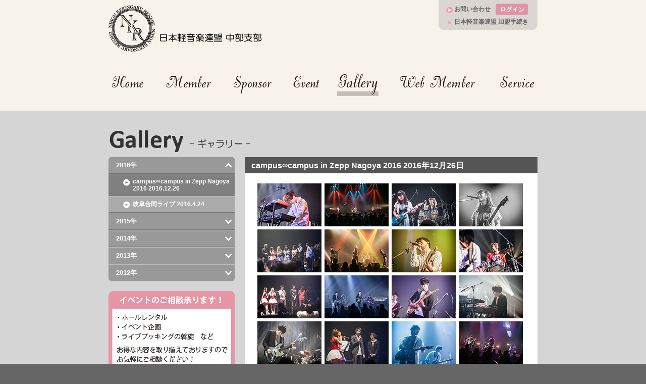

--- FILE ---
content_type: text/html; charset=UTF-8
request_url: https://br-nkr.com/chubu/gallery.php?action=83
body_size: 6246
content:

<!DOCTYPE html PUBLIC "-//W3C//DTD XHTML 1.0 Transitional//EN" "http://www.w3.org/TR/xhtml1/DTD/xhtml1-transitional.dtd">
<html xmlns="http://www.w3.org/1999/xhtml"><!-- InstanceBegin template="/Templates/template.dwt" codeOutsideHTMLIsLocked="false" -->
<head>
<meta http-equiv="Content-Type" content="text/html; charset=utf-8" />
<meta http-equiv="Content-Language" content="ja" />
<meta http-equiv="Content-Style-Type" content="text/css" />
<meta http-equiv="Content-Script-Type" content="text/javascript" />
<meta http-equiv="imagetoolbar" content="no" />
<!-- InstanceBeginEditable name="Meta/Java" -->
<meta name="Description" content="日本軽音楽連盟が主催する、中部エリアでのイベントの写真等を掲載するページです。" />
<meta name="Keywords" content="日本軽音楽連盟,日本軽音楽連盟 中部支部,軽音楽連盟,軽音楽,campus campus,バンド,ビラジーズ,nkr" />
<link rel="stylesheet" href="css/common.css" type="text/css" id="css" />
<link rel="shortcut icon" href="images/favicon.ico" />
<link href="css/lightbox.css" type="text/css" rel="stylesheet" media="all" />
<script src="js/jquery-1.7.2.min.js" type="text/javascript"></script>
<script src="js/lightbox.js" type="text/javascript"></script>
<!-- InstanceEndEditable -->
<script type="text/javascript" src="js/jquery.js"></script>
<script type="text/javascript" src="js/smartrollover.js"></script>
<script type="text/javascript" src="js/rollover2.js"></script>
<script type="text/javascript">
	if ((navigator.userAgent.indexOf('iPhone') > 0 && navigator.userAgent.indexOf('iPad') == -1) || navigator.userAgent.indexOf('iPod') > 0 || navigator.userAgent.indexOf('Android') > 0) {
	    document.write('<link rel="stylesheet" href="css/sp.css" type="text/css" />');
	}
</script>
<script type="text/javascript">
function changeViewMode( mode, path, day ){
  path = path || '/';
  day = day || 1;

  var exp = new Date();
  exp.setTime( exp.getTime() + 1000*60*60*24*day );

  document.cookie = "viewmode=" +mode+ "; path=" +path+ "; expires=" + exp.toGMTString();
}
</script>

<!-- Google Analitics トラッキングコード -->
<script>
  (function(i,s,o,g,r,a,m){i['GoogleAnalyticsObject']=r;i[r]=i[r]||function(){
  (i[r].q=i[r].q||[]).push(arguments)},i[r].l=1*new Date();a=s.createElement(o),
  m=s.getElementsByTagName(o)[0];a.async=1;a.src=g;m.parentNode.insertBefore(a,m)
  })(window,document,'script','//www.google-analytics.com/analytics.js','ga');

  ga('create', 'UA-36915112-3', 'auto');
  ga('send', 'pageview');

</script>
<!-- InstanceBeginEditable name="doctitle" -->
<title>ギャラリー | 日本軽音楽連盟</title>
<script type="text/javascript">
	function doToggleClassName(obj, onClassName, offClassName){
		obj.className = (obj.className != onClassName) ? onClassName : offClassName;
	}
	
	function getParentObj(obj){
		return obj.parentElement || obj.parentNode;
	}
	
	function ShowTr() {
		for (var i = 0; i < arguments.length; i++) {
			var target = document.getElementById(arguments[i]);
			
			if(i == 0){
				if(target.style.display != "none") {
					target.style.display = "none";
				}
				else {
					target.style.display = "";
				}
			}
			else{			
				if(target.style.display != "block") {
					target.style.display = "block";
				}
				else {
					target.style.display = "";
				}
			}
		}
	}
	
	function CloseTr() {
		for (var i = 0; i < arguments.length; i++) {
			var target = document.getElementById(arguments[i]);
			
			if(i == 0){
				if(target.style.display != "block") {
					target.style.display = "block";
				}
				else {
					target.style.display = "";
				}
			}
			else{			
				if(target.style.display != "none") {
					target.style.display = "none";
				}
				else {
					target.style.display = "";
				}
			}
		}
	}
</script>
<!-- InstanceEndEditable -->
<!-- InstanceBeginEditable name="head" -->
<!-- InstanceEndEditable -->
</head>

<body>
<div id="top">
  <div class="pc_none"><!-- InstanceBeginEditable name="SPsite" -->
    <p><a href="sp/gallery.php" onclick="changeViewMode( 'sp', '/', 1 );">スマートフォンサイトはこちら</a></p>
    <!-- InstanceEndEditable --></div>
  
  <!-- ▼#bg1 -->
  <div id="bg1"> 
    
    <!-- ▼#header -->
    <div id="header">
      <h1><a href="https://br-nkr.com/chubu/">日本軽音楽連盟 中部支部</a></h1>
      <div id="gnavi">
        <ul>
          <!-- InstanceBeginEditable name="Gnavi" -->
          <li><a href="https://br-nkr.com/chubu/"><img src="images/gnavi1_rollout.gif" alt="Home ホーム" /></a></li>
          <li><a href="member.php"><img src="images/gnavi2_rollout.gif" alt="Member 加盟団体" /></a></li>
          <li><a href="sponsor.php?action=new"><img src="images/gnavi3_rollout.gif" alt="Sponsor 提携店" /></a></li>
          <li><a href="event/"><img src="images/gnavi4_rollout.gif" alt="Event イベント" /></a></li>
          <li><a href="gallery.php"><img src="images/gnavi5_rollover.gif" alt="Gallery ギャラリー" /></a></li>
          <li><a href="webmember/"><img src="images/gnavi6_rollout.gif" alt="WEB Member WEB会員" /></a></li>
          <li id="last_li"><a href="service/"><img src="images/gnavi7_rollout.gif" alt="Service サービス" /></a></li>
          <!-- InstanceEndEditable -->
        </ul>
      </div>
      <div id="topmenu">
        <p id="topmenu1"><a href="contact.php" id="mail">お問い合わせ</a><a href="webmember/login_mem.php?action=login" id="noicon"><img src="images/login_off.png" alt="ログイン" /></a></p>
        <p><a href="join.php" target="_blank">日本軽音楽連盟 加盟手続き</a></p>
      </div>
    </div>
    <!-- ▲#header -->
    
    <div class="clear"></div>
    
    <!-- ▼#icatch --> 
    <!-- InstanceBeginEditable name="Icatch" --> 
    <!--<div id="icatch"><img src="images/icatch.jpg" alt="日本軽音楽連盟 中部支部トップ画像" /></div>--> 
    <!-- InstanceEndEditable --> 
    <!-- ▲#icatch --> 
    
  </div>
  <!-- ▲#bg1 --> 
  
  <!-- ▼#bg2 -->
  <div id="bg2"> 
    
    <!-- ▼#contents --><!-- InstanceBeginEditable name="Contents" -->
    <div id="contents">
      <h2 class="title"><img src="images/pTitle5.png" alt="Gallery-ギャラリー-" /></h2>
      <div id="Lbox2">
        <div id="Lbox2_con">
          <ul class="ul2">
            
            
            <!-- ********* -->
            <!-- ***** 2016年 *********************** -->
            <!-- ********* -->
            
            <li id="m2016_1" class="mainli open topli"><a href="javascript:void(0);" onclick="ShowTr('m2016_1', 'm2016_2', 's2016_1', 's2016_2'); return false;">2016年</a></li>
            <li id="m2016_2" class="mainli close topli"><a href="javascript:void(0);" onclick="CloseTr('m2016_1', 'm2016_2', 's2016_1', 's2016_2'); return false;">2016年</a></li>
            
            <!-- ********* -->
            
            <li id="s2016_2" class="subli2"><a href="gallery.php?action=83" class="active">campus&infin;campus in Zepp Nagoya 2016 2016.12.26</a></li>
            
            <!-- ********* -->
            
            <li id="s2016_1" class="subli2"><a href="gallery.php?action=82">岐阜合同ライブ 2016.4.24</a></li>
            
            <!-- ********* -->
            <!-- ***** 2015年 *********************** -->
            <!-- ********* -->
            
            <li id="m2015_1" class="mainli open"><a href="javascript:void(0);" onclick="ShowTr('m2015_1', 'm2015_2', 's2015_1', 's2015_2', 's2015_3', 's2015_4', 's2015_5', 's2015_6', 's2015_7', 's2015_8', 's2015_9', 's2015_10', 's2015_11', 's2015_12', 's2015_13', 's2015_14', 's2015_15', 's2015_16', 's2015_17', 's2015_18', 's2015_19', 's2015_20', 'mainli6_1'); return false;">2015年</a></li>
            <li id="m2015_2" class="mainli close"><a href="javascript:void(0);" onclick="CloseTr('m2015_1', 'm2015_2', 's2015_1', 's2015_2', 's2015_3', 's2015_4', 's2015_5', 's2015_6', 's2015_7', 's2015_8', 's2015_9', 's2015_10', 's2015_11', 's2015_12', 's2015_13', 's2015_14', 's2015_15', 's2015_16', 's2015_17', 's2015_18', 's2015_19', 's2015_20', 'mainli6_1', 'mainli6_2', 'subli73', 'subli74', 'subli75', 'subli76', 'subli77', 'subli78'); return false;">2015年</a></li>
            
            <!-- ********* -->
            
            <li id="s2015_20" class="subli2"><a href="gallery.php?action=81">campus&infin;campus in Zepp Nagoya 2015 2015.12.28</a></li>
            
            <!-- ********* -->
            
            <li id="s2015_19" class="subli2"><a href="gallery.php?action=80">campus×campus 2015.11.26</a></li>
            
            <!-- ********* -->
            
            <li id="s2015_18" class="subli2"><a href="gallery.php?action=79">campus×campus 2015.10.13</a></li>
            
            <!-- ********* -->
            
            <li id="mainli6_1" class="mainli mainli2 open subli2"><a href="javascript:void(0);" onclick="ShowTr('mainli6_1', 'mainli6_2', 'subli73', 'subli74', 'subli75', 'subli76', 'subli77', 'subli78'); return false;">campus&infin;campus in Zepp Nagoya 2015 オーディション 2015.10</a></li>
            <li id="mainli6_2" class="mainli mainli2 close subli2"><a href="javascript:void(0);" onclick="CloseTr('mainli6_1', 'mainli6_2', 'subli73', 'subli74', 'subli75', 'subli76', 'subli77', 'subli78'); return false;">campus&infin;campus in Zepp Nagoya 2015 オーディション 2015.10</a></li>
            <li id="subli73" class="subli subli3"><a href="gallery.php?action=73">10月3日</a></li>
            <li id="subli74" class="subli subli3"><a href="gallery.php?action=74">10月4日</a></li>
            <li id="subli75" class="subli subli3"><a href="gallery.php?action=75">10月12日</a></li>
            <li id="subli76" class="subli subli3"><a href="gallery.php?action=76">10月24日</a></li>
            <li id="subli77" class="subli subli3"><a href="gallery.php?action=77">10月25日 第1ブロック</a></li>
            <li id="subli78" class="subli subli3"><a href="gallery.php?action=78">10月25日 第2ブロック</a></li>
            
            <!-- ********* -->
            
            <li id="s2015_17" class="subli2"><a href="gallery.php?action=72">campus×campus 2015.10.2</a></li>
            
            <!-- ********* -->
            
            <li id="s2015_16" class="subli2"><a href="gallery.php?action=71">岐阜合同ライブ campus&infin;campus in Gifu 2015.9.26</a></li>
            
            <!-- ********* -->
            
            <li id="s2015_15" class="subli2"><a href="gallery.php?action=70">campus×campus 2015.9.8</a></li>
            
            <!-- ********* -->
            
            <li id="s2015_14" class="subli2"><a href="gallery.php?action=69">campus×campus 2015.9.7</a></li>
            
            <!-- ********* -->
            
            <li id="s2015_13" class="subli2"><a href="gallery.php?action=68">campus×campus 2015.8.21</a></li>
            
            <!-- ********* -->
            
            <li id="s2015_12" class="subli2"><a href="gallery.php?action=67">CLUB UPSET vs 日本軽音楽連盟 2015.8.4</a></li>
            
            <!-- ********* -->
            
            <li id="s2015_11" class="subli2"><a href="gallery.php?action=66">campus×campus 2015.7.7</a></li>
            
            <!-- ********* -->
            
            <li id="s2015_9" class="subli2"><a href="gallery.php?action=64">campus×campus 2015.6.3</a></li>
            
            <!-- ********* -->
            
            <li id="s2015_10" class="subli2"><a href="gallery.php?action=65">岐阜合同ライブ 2015.5.24</a></li>
            
            <!-- ********* -->
            
            <li id="s2015_8" class="subli2"><a href="gallery.php?action=63">campus×campus 2015.4.16</a></li>
            
            <!-- ********* -->
            
            <li id="s2015_7" class="subli2"><a href="gallery.php?action=62">campus×campus 2015.4.10</a></li>
            
            <!-- ********* -->
            
            <li id="s2015_6" class="subli2"><a href="gallery.php?action=61">campus×campus 2015.3.18</a></li>
            
            <!-- ********* -->
            
            <li id="s2015_5" class="subli2"><a href="gallery.php?action=60">campus×campus 2015.3.17</a></li>
            
            <!-- ********* -->
            
            <li id="s2015_4" class="subli2"><a href="gallery.php?action=59">campus×campus 2015.2.17</a></li>
            
            <!-- ********* -->
            
            <li id="s2015_3" class="subli2"><a href="gallery.php?action=58">campus×campus 2015.2.16</a></li>
            
            <!-- ********* -->
            
            <li id="s2015_2" class="subli2"><a href="gallery.php?action=57">空港音楽祭×campus&infin;campus 2015.2.1</a></li>
            
            <!-- ********* -->
            
            <li id="s2015_1" class="subli2"><a href="gallery.php?action=54">campus×campus 2015.1.15</a></li>
            
            <!-- ********* -->
            <!-- ***** 2014年 *********************** -->
            <!-- ********* -->
            
            <li id="m2014_1" class="mainli open"><a href="javascript:void(0);" onclick="ShowTr('m2014_1', 'm2014_2', 's2014_1', 's2014_2', 's2014_3', 's2014_4', 's2014_5', 's2014_6', 's2014_7', 's2014_8', 's2014_9', 's2014_10', 'mainli4_1', 'mainli5_1'); return false;">2014年</a></li>
            <li id="m2014_2" class="mainli close"><a href="javascript:void(0);" onclick="CloseTr('m2014_1', 'm2014_2', 's2014_1', 's2014_2', 's2014_3', 's2014_4', 's2014_5', 's2014_6', 's2014_7', 's2014_8', 's2014_9', 's2014_10', 'mainli4_1', 'mainli4_2', 'subli31', 'subli32', 'subli33', 'subli34', 'subli35', 'subli36', 'mainli5_1', 'mainli5_2', 'subli43', 'subli44', 'subli45', 'subli46', 'subli47', 'subli48', 'subli49', 'subli50', 'subli51', 'subli52'); return false;">2014年</a></li>
            
            <!-- ********* -->
            
            <li id="s2014_8" class="subli2"><a href="gallery.php?action=53">campus&infin;campus in Zepp Nagoya 2014 2014.12.30</a></li>
            
            <!-- ********* -->
            
            <li id="s2014_10" class="subli2"><a href="gallery.php?action=56">campus×campus 2014.12.11</a></li>
            
            <!-- ********* -->
            
            <li id="s2014_9" class="subli2"><a href="gallery.php?action=55">campus×campus 2014.11.27</a></li>
            
            <!-- ********* -->
            
            <li id="mainli5_1" class="mainli mainli2 open subli2"><a href="javascript:void(0);" onclick="ShowTr('mainli5_1', 'mainli5_2', 'subli43', 'subli44', 'subli45', 'subli46', 'subli47', 'subli48', 'subli49', 'subli50', 'subli51', 'subli52'); return false;">campus&infin;campus in Zepp Nagoya 2014 オーディション 2014.10&#65374;11</a></li>
            <li id="mainli5_2" class="mainli mainli2 close subli2"><a href="javascript:void(0);" onclick="CloseTr('mainli5_1', 'mainli5_2', 'subli43', 'subli44', 'subli45', 'subli46', 'subli47', 'subli48', 'subli49', 'subli50', 'subli51', 'subli52'); return false;">campus&infin;campus in Zepp Nagoya 2014 オーディション 2014.10&#65374;11</a></li>
            <li id="subli43" class="subli subli3"><a href="gallery.php?action=43">10月16日</a></li>
            <li id="subli44" class="subli subli3"><a href="gallery.php?action=44">10月17日</a></li>
            <li id="subli45" class="subli subli3"><a href="gallery.php?action=45">10月22日</a></li>
            <li id="subli46" class="subli subli3"><a href="gallery.php?action=46">10月23日</a></li>
            <li id="subli47" class="subli subli3"><a href="gallery.php?action=47">10月24日</a></li>
            <li id="subli48" class="subli subli3"><a href="gallery.php?action=48">11月2日</a></li>
            <li id="subli49" class="subli subli3"><a href="gallery.php?action=49">11月3日</a></li>
            <li id="subli50" class="subli subli3"><a href="gallery.php?action=50">11月10日</a></li>
            <li id="subli51" class="subli subli3"><a href="gallery.php?action=51">11月11日</a></li>
            <li id="subli52" class="subli subli3"><a href="gallery.php?action=52">11月14日</a></li>
            
            <!-- ********* -->
            
            <li id="s2014_1" class="subli2"><a href="gallery.php?action=42">campus×campus 2014.10.1</a></li>
            
            <!-- ********* -->
            
            <li id="s2014_2" class="subli2"><a href="gallery.php?action=41">campus&infin;campus in Gifu 2014.9.13</a></li>
            
            <!-- ********* -->
            
            <li id="s2014_3" class="subli2"><a href="gallery.php?action=40">campus×campus 2014.9.4</a></li>
            
            <!-- ********* -->
            
            <li id="s2014_4" class="subli2"><a href="gallery.php?action=39">campus×campus 2014.9.3</a></li>
            
            <!-- ********* -->
            
            <li id="s2014_5" class="subli2"><a href="gallery.php?action=38">campus&infin;campus 2014 2014.6.28</a></li>
            
            <!-- ********* -->
            
            <li id="s2014_6" class="subli2"><a href="gallery.php?action=37">campus×campus 2014.6.17</a></li>
            
            <!-- ********* -->
            
            <li id="mainli4_1" class="mainli mainli2 open subli2"><a href="javascript:void(0);" onclick="ShowTr('mainli4_1', 'mainli4_2', 'subli31', 'subli32', 'subli33', 'subli34', 'subli35', 'subli36'); return false;">campus&infin;campus 2014 オーディション 2014.5</a></li>
            <li id="mainli4_2" class="mainli mainli2 close subli2"><a href="javascript:void(0);" onclick="CloseTr('mainli4_1', 'mainli4_2', 'subli31', 'subli32', 'subli33', 'subli34', 'subli35', 'subli36'); return false;">campus&infin;campus 2014 オーディション 2014.5</a></li>
            <li id="subli31" class="subli subli3"><a href="gallery.php?action=31">5月20日</a></li>
            <li id="subli32" class="subli subli3"><a href="gallery.php?action=32">5月21日</a></li>
            <li id="subli33" class="subli subli3"><a href="gallery.php?action=33">5月22日</a></li>
            <li id="subli34" class="subli subli3"><a href="gallery.php?action=34">5月26日</a></li>
            <li id="subli35" class="subli subli3"><a href="gallery.php?action=35">5月27日</a></li>
            <li id="subli36" class="subli subli3"><a href="gallery.php?action=36">5月28日</a></li>
            
            <!-- ********* -->
            
            <li id="s2014_7" class="subli2"><a href="gallery.php?action=30">campus×campus 2014.2.20</a></li>
            
            <!-- ********* -->
            <!-- ***** 2013年 *********************** -->
            <!-- ********* -->
            
            <li id="m2013_1" class="mainli open"><a href="javascript:void(0);" onclick="ShowTr('m2013_1', 'm2013_2', 's2013_1', 's2013_2', 's2013_3', 's2013_4', 's2013_5', 'mainli2_1', 'mainli3_1'); return false;">2013年</a></li>
            <li id="m2013_2" class="mainli close"><a href="javascript:void(0);" onclick="CloseTr('m2013_1', 'm2013_2', 's2013_1', 's2013_2', 's2013_3', 's2013_4', 's2013_5', 'mainli2_1', 'mainli2_2', 'subli6', 'subli7', 'subli8', 'subli9', 'mainli3_1', 'mainli3_2', 'subli14', 'subli15', 'subli16', 'subli17', 'subli18', 'subli19', 'subli20', 'subli21', 'subli22', 'subli23', 'subli24', 'subli25', 'subli26', 'subli27', 'subli28'); return false;">2013年</a></li>
            
            <!-- ********* -->
            
            <li id="s2013_1" class="subli2"><a href="gallery.php?action=29">campus&infin;campus in Zepp Nagoya 2013.12.26</a></li>
            
            <!-- ********* -->
            
            <li id="mainli3_1" class="mainli mainli2 open subli2"><a href="javascript:void(0);" onclick="ShowTr('mainli3_1', 'mainli3_2', 'subli14', 'subli15', 'subli16', 'subli17', 'subli18', 'subli19', 'subli20', 'subli21', 'subli22', 'subli23', 'subli24', 'subli25', 'subli26', 'subli27', 'subli28'); return false;">campus&infin;campus in Zepp Nagoya オーディション 2013.10&#65374;11</a></li>
            <li id="mainli3_2" class="mainli mainli2 close subli2"><a href="javascript:void(0);" onclick="CloseTr('mainli3_1', 'mainli3_2', 'subli14', 'subli15', 'subli16', 'subli17', 'subli18', 'subli19', 'subli20', 'subli21', 'subli22', 'subli23', 'subli24', 'subli25', 'subli26', 'subli27', 'subli28'); return false;">campus&infin;campus in Zepp Nagoya オーディション 2013.10&#65374;11</a></li>
            <li id="subli14" class="subli subli3"><a href="gallery.php?action=14">10月24日</a></li>
            <li id="subli15" class="subli subli3"><a href="gallery.php?action=15">10月28日</a></li>
            <li id="subli16" class="subli subli3"><a href="gallery.php?action=16">10月29日</a></li>
            <li id="subli17" class="subli subli3"><a href="gallery.php?action=17">10月30日</a></li>
            <li id="subli18" class="subli subli3"><a href="gallery.php?action=18">11月2日</a></li>
            <li id="subli19" class="subli subli3"><a href="gallery.php?action=19">11月3日</a></li>
            <li id="subli20" class="subli subli3"><a href="gallery.php?action=20">11月5日</a></li>
            <li id="subli21" class="subli subli3"><a href="gallery.php?action=21">11月6日</a></li>
            <li id="subli22" class="subli subli3"><a href="gallery.php?action=22">11月7日</a></li>
            <li id="subli23" class="subli subli3"><a href="gallery.php?action=23">11月8日</a></li>
            <li id="subli24" class="subli subli3"><a href="gallery.php?action=24">11月11日</a></li>
            <li id="subli25" class="subli subli3"><a href="gallery.php?action=25">11月12日</a></li>
            <li id="subli26" class="subli subli3"><a href="gallery.php?action=26">11月13日</a></li>
            <li id="subli27" class="subli subli3"><a href="gallery.php?action=27">11月14日</a></li>
            <li id="subli28" class="subli subli3"><a href="gallery.php?action=28">11月15日</a></li>
            
            <!-- ********* -->
            
            <li id="s2013_2" class="subli2"><a href="gallery.php?action=13">campus×campus 2013.9.14</a></li>
            
            <!-- ********* -->
            
            <li id="s2013_3" class="subli2"><a href="gallery.php?action=12">campus×campus 2013.7.3</a></li>
            
            <!-- ********* -->
            
            <li id="s2013_4" class="subli2"><a href="gallery.php?action=11">campus×campus 2013.5.30</a></li>
            
            <!-- ********* -->
            
            <li id="s2013_5" class="subli2"><a href="gallery.php?action=10">campus∞campus IN 岡崎武道館 2013.3.20</a></li>
            
            <!-- ********* -->
            
            <li id="mainli2_1" class="mainli mainli2 open subli2"><a href="javascript:void(0);" onclick="ShowTr('mainli2_1', 'mainli2_2', 'subli6', 'subli7', 'subli8', 'subli9'); return false;">campus&infin;campus オーディション 2013.2</a></li>
            <li id="mainli2_2" class="mainli mainli2 close subli2"><a href="javascript:void(0);" onclick="CloseTr('mainli2_1', 'mainli2_2', 'subli6', 'subli7', 'subli8', 'subli9'); return false;">campus&infin;campus オーディション 2013.2</a></li>
            <li id="subli6" class="subli subli3"><a href="gallery.php?action=6">2月8日</a></li>
            <li id="subli7" class="subli subli3"><a href="gallery.php?action=7">2月14日</a></li>
            <li id="subli8" class="subli subli3"><a href="gallery.php?action=8">2月15日</a></li>
            <li id="subli9" class="subli subli3"><a href="gallery.php?action=9">2月22日</a></li>
            
            <!-- ********* -->
            <!-- ***** 2012年 *********************** -->
            <!-- ********* -->
            
            <li id="m2012_1" class="mainli open bottomli"><a href="javascript:void(0);" onclick="ShowTr('m2012_1', 'm2012_2', 's2012_1', 's2012_2', 'mainli1_1'); return false;">2012年</a></li>
            <li id="m2012_2" class="mainli close"><a href="javascript:void(0);" onclick="CloseTr('m2012_1', 'm2012_2', 's2012_1', 's2012_2', 'mainli1_1', 'mainli1_2', 'subli1', 'subli2', 'subli3'); return false;">2012年</a></li>
            
            <!-- ********* -->
            
            <li id="s2012_1" class="subli2"><a href="gallery.php?action=4">campus×campus~聖なる夜のバカ騒ぎ~ 2012.12.25</a></li>
            
            <!-- ********* -->
            
            <li id="mainli1_1" class="mainli mainli2 open subli2"><a href="javascript:void(0);" onclick="ShowTr('mainli1_1', 'mainli1_2', 'subli1', 'subli2', 'subli3'); return false;">campus×campus 2012.10</a></li>
            <li id="mainli1_2" class="mainli mainli2 close subli2"><a href="javascript:void(0);" onclick="CloseTr('mainli1_1', 'mainli1_2', 'subli1', 'subli2', 'subli3'); return false;">campus×campus 2012.10</a></li>
            <li id="subli1" class="subli subli3"><a href="gallery.php?action=1">10月16日</a></li>
            <li id="subli2" class="subli subli3"><a href="gallery.php?action=2">10月23日</a></li>
            <li id="subli3" class="subli subli3"><a href="gallery.php?action=3">10月30日</a></li>
            
            <!-- ********* -->
            
            <li id="s2012_2" class="bottomli subli2"><a href="gallery.php?action=5">ボランティアライブ 2012.2.4</a></li>
            <!-- ********* -->
            
          </ul>
          <div class="live">
            <p><a href="mailto:chubu@br-nkr.com?subject=ライブ・イベントに関するお問い合わせ"><img src="images/live_off.png" alt="ライブのご相談承ります！ホールレンタル、イベント企画、ライブブッキングの斡旋など。" /></a></p>
          </div>
        </div>
      </div>
      <div id="Rbox2">
        <h2>campus∞campus in Zepp Nagoya 2016 2016年12月26日</h2>        <div id="Rbox2_con" class="Rbox2_ev">
                    <ul class="thumbnail clearfix thum2">
					<li><a href="images/evphoto/83/83-1.jpg" rel="lightbox[imagegroup]"><img src="images/evphoto/83/thum/83-1.jpg" alt="写真83-1" /></a></li>
					<li><a href="images/evphoto/83/83-2.jpg" rel="lightbox[imagegroup]"><img src="images/evphoto/83/thum/83-2.jpg" alt="写真83-2" /></a></li>
					<li><a href="images/evphoto/83/83-3.jpg" rel="lightbox[imagegroup]"><img src="images/evphoto/83/thum/83-3.jpg" alt="写真83-3" /></a></li>
					<li><a href="images/evphoto/83/83-4.jpg" rel="lightbox[imagegroup]"><img src="images/evphoto/83/thum/83-4.jpg" alt="写真83-4" /></a></li>
					<li><a href="images/evphoto/83/83-5.jpg" rel="lightbox[imagegroup]"><img src="images/evphoto/83/thum/83-5.jpg" alt="写真83-5" /></a></li>
					<li><a href="images/evphoto/83/83-6.jpg" rel="lightbox[imagegroup]"><img src="images/evphoto/83/thum/83-6.jpg" alt="写真83-6" /></a></li>
					<li><a href="images/evphoto/83/83-7.jpg" rel="lightbox[imagegroup]"><img src="images/evphoto/83/thum/83-7.jpg" alt="写真83-7" /></a></li>
					<li><a href="images/evphoto/83/83-8.jpg" rel="lightbox[imagegroup]"><img src="images/evphoto/83/thum/83-8.jpg" alt="写真83-8" /></a></li>
					<li><a href="images/evphoto/83/83-9.jpg" rel="lightbox[imagegroup]"><img src="images/evphoto/83/thum/83-9.jpg" alt="写真83-9" /></a></li>
					<li><a href="images/evphoto/83/83-10.jpg" rel="lightbox[imagegroup]"><img src="images/evphoto/83/thum/83-10.jpg" alt="写真83-10" /></a></li>
					<li><a href="images/evphoto/83/83-11.jpg" rel="lightbox[imagegroup]"><img src="images/evphoto/83/thum/83-11.jpg" alt="写真83-11" /></a></li>
					<li><a href="images/evphoto/83/83-12.jpg" rel="lightbox[imagegroup]"><img src="images/evphoto/83/thum/83-12.jpg" alt="写真83-12" /></a></li>
					<li><a href="images/evphoto/83/83-13.jpg" rel="lightbox[imagegroup]"><img src="images/evphoto/83/thum/83-13.jpg" alt="写真83-13" /></a></li>
					<li><a href="images/evphoto/83/83-14.jpg" rel="lightbox[imagegroup]"><img src="images/evphoto/83/thum/83-14.jpg" alt="写真83-14" /></a></li>
					<li><a href="images/evphoto/83/83-15.jpg" rel="lightbox[imagegroup]"><img src="images/evphoto/83/thum/83-15.jpg" alt="写真83-15" /></a></li>
					<li><a href="images/evphoto/83/83-16.jpg" rel="lightbox[imagegroup]"><img src="images/evphoto/83/thum/83-16.jpg" alt="写真83-16" /></a></li>
					<li><a href="images/evphoto/83/83-17.jpg" rel="lightbox[imagegroup]"><img src="images/evphoto/83/thum/83-17.jpg" alt="写真83-17" /></a></li>
					<li><a href="images/evphoto/83/83-18.jpg" rel="lightbox[imagegroup]"><img src="images/evphoto/83/thum/83-18.jpg" alt="写真83-18" /></a></li>
					<li><a href="images/evphoto/83/83-19.jpg" rel="lightbox[imagegroup]"><img src="images/evphoto/83/thum/83-19.jpg" alt="写真83-19" /></a></li>
					<li><a href="images/evphoto/83/83-20.jpg" rel="lightbox[imagegroup]"><img src="images/evphoto/83/thum/83-20.jpg" alt="写真83-20" /></a></li>
					<li><a href="images/evphoto/83/83-21.jpg" rel="lightbox[imagegroup]"><img src="images/evphoto/83/thum/83-21.jpg" alt="写真83-21" /></a></li>
					<li><a href="images/evphoto/83/83-22.jpg" rel="lightbox[imagegroup]"><img src="images/evphoto/83/thum/83-22.jpg" alt="写真83-22" /></a></li>
					<li><a href="images/evphoto/83/83-23.jpg" rel="lightbox[imagegroup]"><img src="images/evphoto/83/thum/83-23.jpg" alt="写真83-23" /></a></li>
					<li><a href="images/evphoto/83/83-24.jpg" rel="lightbox[imagegroup]"><img src="images/evphoto/83/thum/83-24.jpg" alt="写真83-24" /></a></li>
					<li><a href="images/evphoto/83/83-25.jpg" rel="lightbox[imagegroup]"><img src="images/evphoto/83/thum/83-25.jpg" alt="写真83-25" /></a></li>
					<li><a href="images/evphoto/83/83-26.jpg" rel="lightbox[imagegroup]"><img src="images/evphoto/83/thum/83-26.jpg" alt="写真83-26" /></a></li>
					<li><a href="images/evphoto/83/83-27.jpg" rel="lightbox[imagegroup]"><img src="images/evphoto/83/thum/83-27.jpg" alt="写真83-27" /></a></li>
					<li><a href="images/evphoto/83/83-28.jpg" rel="lightbox[imagegroup]"><img src="images/evphoto/83/thum/83-28.jpg" alt="写真83-28" /></a></li>
					<li><a href="images/evphoto/83/83-29.jpg" rel="lightbox[imagegroup]"><img src="images/evphoto/83/thum/83-29.jpg" alt="写真83-29" /></a></li>
					<li><a href="images/evphoto/83/83-30.jpg" rel="lightbox[imagegroup]"><img src="images/evphoto/83/thum/83-30.jpg" alt="写真83-30" /></a></li>
					<li><a href="images/evphoto/83/83-31.jpg" rel="lightbox[imagegroup]"><img src="images/evphoto/83/thum/83-31.jpg" alt="写真83-31" /></a></li>
					<li><a href="images/evphoto/83/83-32.jpg" rel="lightbox[imagegroup]"><img src="images/evphoto/83/thum/83-32.jpg" alt="写真83-32" /></a></li>
					<li><a href="images/evphoto/83/83-33.jpg" rel="lightbox[imagegroup]"><img src="images/evphoto/83/thum/83-33.jpg" alt="写真83-33" /></a></li>
					<li><a href="images/evphoto/83/83-34.jpg" rel="lightbox[imagegroup]"><img src="images/evphoto/83/thum/83-34.jpg" alt="写真83-34" /></a></li>
					<li><a href="images/evphoto/83/83-35.jpg" rel="lightbox[imagegroup]"><img src="images/evphoto/83/thum/83-35.jpg" alt="写真83-35" /></a></li>
					<li><a href="images/evphoto/83/83-36.jpg" rel="lightbox[imagegroup]"><img src="images/evphoto/83/thum/83-36.jpg" alt="写真83-36" /></a></li>
					<li><a href="images/evphoto/83/83-37.jpg" rel="lightbox[imagegroup]"><img src="images/evphoto/83/thum/83-37.jpg" alt="写真83-37" /></a></li>
					<li><a href="images/evphoto/83/83-38.jpg" rel="lightbox[imagegroup]"><img src="images/evphoto/83/thum/83-38.jpg" alt="写真83-38" /></a></li>
					<li><a href="images/evphoto/83/83-39.jpg" rel="lightbox[imagegroup]"><img src="images/evphoto/83/thum/83-39.jpg" alt="写真83-39" /></a></li>
					<li><a href="images/evphoto/83/83-40.jpg" rel="lightbox[imagegroup]"><img src="images/evphoto/83/thum/83-40.jpg" alt="写真83-40" /></a></li>
					<li><a href="images/evphoto/83/83-41.jpg" rel="lightbox[imagegroup]"><img src="images/evphoto/83/thum/83-41.jpg" alt="写真83-41" /></a></li>
					<li><a href="images/evphoto/83/83-42.jpg" rel="lightbox[imagegroup]"><img src="images/evphoto/83/thum/83-42.jpg" alt="写真83-42" /></a></li>
					<li><a href="images/evphoto/83/83-43.jpg" rel="lightbox[imagegroup]"><img src="images/evphoto/83/thum/83-43.jpg" alt="写真83-43" /></a></li>
					<li><a href="images/evphoto/83/83-44.jpg" rel="lightbox[imagegroup]"><img src="images/evphoto/83/thum/83-44.jpg" alt="写真83-44" /></a></li>
					<li><a href="images/evphoto/83/83-45.jpg" rel="lightbox[imagegroup]"><img src="images/evphoto/83/thum/83-45.jpg" alt="写真83-45" /></a></li>
					<li><a href="images/evphoto/83/83-46.jpg" rel="lightbox[imagegroup]"><img src="images/evphoto/83/thum/83-46.jpg" alt="写真83-46" /></a></li>
					<li><a href="images/evphoto/83/83-47.jpg" rel="lightbox[imagegroup]"><img src="images/evphoto/83/thum/83-47.jpg" alt="写真83-47" /></a></li>
					<li><a href="images/evphoto/83/83-48.jpg" rel="lightbox[imagegroup]"><img src="images/evphoto/83/thum/83-48.jpg" alt="写真83-48" /></a></li>
					<li><a href="images/evphoto/83/83-49.jpg" rel="lightbox[imagegroup]"><img src="images/evphoto/83/thum/83-49.jpg" alt="写真83-49" /></a></li>
					<li><a href="images/evphoto/83/83-50.jpg" rel="lightbox[imagegroup]"><img src="images/evphoto/83/thum/83-50.jpg" alt="写真83-50" /></a></li>
					<li><a href="images/evphoto/83/83-51.jpg" rel="lightbox[imagegroup]"><img src="images/evphoto/83/thum/83-51.jpg" alt="写真83-51" /></a></li>
					<li><a href="images/evphoto/83/83-52.jpg" rel="lightbox[imagegroup]"><img src="images/evphoto/83/thum/83-52.jpg" alt="写真83-52" /></a></li>
					<li><a href="images/evphoto/83/83-53.jpg" rel="lightbox[imagegroup]"><img src="images/evphoto/83/thum/83-53.jpg" alt="写真83-53" /></a></li>
					<li><a href="images/evphoto/83/83-54.jpg" rel="lightbox[imagegroup]"><img src="images/evphoto/83/thum/83-54.jpg" alt="写真83-54" /></a></li>
					<li><a href="images/evphoto/83/83-55.jpg" rel="lightbox[imagegroup]"><img src="images/evphoto/83/thum/83-55.jpg" alt="写真83-55" /></a></li>
					<li><a href="images/evphoto/83/83-56.jpg" rel="lightbox[imagegroup]"><img src="images/evphoto/83/thum/83-56.jpg" alt="写真83-56" /></a></li>
					<li><a href="images/evphoto/83/83-57.jpg" rel="lightbox[imagegroup]"><img src="images/evphoto/83/thum/83-57.jpg" alt="写真83-57" /></a></li>
					<li><a href="images/evphoto/83/83-58.jpg" rel="lightbox[imagegroup]"><img src="images/evphoto/83/thum/83-58.jpg" alt="写真83-58" /></a></li>
					<li class="clear"><a href="images/evphoto/83/83-59.jpg" rel="lightbox[imagegroup]"><img src="images/evphoto/83/thum/83-59.jpg" alt="写真83-59" /></a></li>
					<li><a href="images/evphoto/83/83-60.jpg" rel="lightbox[imagegroup]"><img src="images/evphoto/83/thum/83-60.jpg" alt="写真83-60" /></a></li>
					<li><a href="images/evphoto/83/83-61.jpg" rel="lightbox[imagegroup]"><img src="images/evphoto/83/thum/83-61.jpg" alt="写真83-61" /></a></li>
					<li><a href="images/evphoto/83/83-62.jpg" rel="lightbox[imagegroup]"><img src="images/evphoto/83/thum/83-62.jpg" alt="写真83-62" /></a></li>
					<li><a href="images/evphoto/83/83-63.jpg" rel="lightbox[imagegroup]"><img src="images/evphoto/83/thum/83-63.jpg" alt="写真83-63" /></a></li>
					<li><a href="images/evphoto/83/83-64.jpg" rel="lightbox[imagegroup]"><img src="images/evphoto/83/thum/83-64.jpg" alt="写真83-64" /></a></li>
					<li><a href="images/evphoto/83/83-65.jpg" rel="lightbox[imagegroup]"><img src="images/evphoto/83/thum/83-65.jpg" alt="写真83-65" /></a></li>
					<li><a href="images/evphoto/83/83-66.jpg" rel="lightbox[imagegroup]"><img src="images/evphoto/83/thum/83-66.jpg" alt="写真83-66" /></a></li>
					<li><a href="images/evphoto/83/83-67.jpg" rel="lightbox[imagegroup]"><img src="images/evphoto/83/thum/83-67.jpg" alt="写真83-67" /></a></li>
					<li><a href="images/evphoto/83/83-68.jpg" rel="lightbox[imagegroup]"><img src="images/evphoto/83/thum/83-68.jpg" alt="写真83-68" /></a></li>
					<li><a href="images/evphoto/83/83-69.jpg" rel="lightbox[imagegroup]"><img src="images/evphoto/83/thum/83-69.jpg" alt="写真83-69" /></a></li>
					<li><a href="images/evphoto/83/83-70.jpg" rel="lightbox[imagegroup]"><img src="images/evphoto/83/thum/83-70.jpg" alt="写真83-70" /></a></li>
					<li><a href="images/evphoto/83/83-71.jpg" rel="lightbox[imagegroup]"><img src="images/evphoto/83/thum/83-71.jpg" alt="写真83-71" /></a></li>
					<li><a href="images/evphoto/83/83-72.jpg" rel="lightbox[imagegroup]"><img src="images/evphoto/83/thum/83-72.jpg" alt="写真83-72" /></a></li>
					<li><a href="images/evphoto/83/83-73.jpg" rel="lightbox[imagegroup]"><img src="images/evphoto/83/thum/83-73.jpg" alt="写真83-73" /></a></li>
					<li><a href="images/evphoto/83/83-74.jpg" rel="lightbox[imagegroup]"><img src="images/evphoto/83/thum/83-74.jpg" alt="写真83-74" /></a></li>
					<li><a href="images/evphoto/83/83-75.jpg" rel="lightbox[imagegroup]"><img src="images/evphoto/83/thum/83-75.jpg" alt="写真83-75" /></a></li>
					<li><a href="images/evphoto/83/83-76.jpg" rel="lightbox[imagegroup]"><img src="images/evphoto/83/thum/83-76.jpg" alt="写真83-76" /></a></li>
					<li><a href="images/evphoto/83/83-77.jpg" rel="lightbox[imagegroup]"><img src="images/evphoto/83/thum/83-77.jpg" alt="写真83-77" /></a></li></ul>          <div class="clear"></div>
                              <p class="g_zepp">その他の写真は、日本軽音楽連盟公式Facebookページに掲載しております。<br />
            <a href="https://www.facebook.com/brz.nkr" target="_blank">日本軽音楽連盟公式Facebookページ</a></p>
                            </div>
      </div>
      <!-- /#Rbox2 --> 
    </div>
    <!-- InstanceEndEditable --> 
    <!-- ▲#contents --> 
    
    <!-- ▼#pageTop -->
    <div id="pageTop">
      <p><a href="#top"><img src="images/pagetop_off.png" alt="PageTop" /></a></p>
    </div>
    <!-- ▲#pageTop --> 
    
  </div>
  <!-- ▲#bg2 --> 
  
  <!-- ▼#bg3 -->
  <div id="bg3"> 
    
    <!-- ▼#footMenu -->
    <div id="footMenu">
      <div id="footMenu2">
        <div id="ft2" class="ft">
          <p class="nosub"> <a href="https://br-nkr.com/chubu/">ホーム</a> </p>
          <p class="nosub"> <a href="member.php">加盟団体</a> </p>
        </div>
        <div id="ft3" class="ft">
          <p> <a href="sponsor.php?action=new">提携店</a> </p>
          <ul>
            <li><a href="sponsor.php?action=new#music">楽器店</a></li>
            <li><a href="sponsor.php?action=new#studio">スタジオ</a></li>
            <li><a href="sponsor.php?action=new#live">ライブハウス</a></li>
            <li><a href="sponsor.php?action=new#food">飲食店</a></li>
            <li><a href="sponsor.php?action=new#hair">美容院</a></li>
            <li><a href="sponsor.php?action=new#school">スクール</a></li>
            <li><a href="sponsor.php?action=new#recording">レコーディング&middot;映像</a></li>
            <li><a href="sponsor.php?action=new#cdshop">CDショップ</a></li>
            <li><a href="sponsor.php?action=new#sharehouse">シェアハウス</a></li>
            <li><a href="sponsor.php?action=new#etc">その他</a></li>
          </ul>
        </div>
        <div id="ft4">
          <div class="ft">
            <p> <a href="event/">イベント</a> </p>
            <ul>
              <li> <a href="event/campus201804.html">campus×campus春-大学合同新歓ライブフェス- 2018.4.4</a></li>
              <li> <a href="event/campus201709.html">Lapparition&#65374;Chanson&#215;J-Pop&#65374; 2017.9.3</a></li>
              <li> <a href="event/campus201704.html">Lapparition 2017.4.30</a></li>
            </ul>
          </div>
          <div class="ft">
            <p> <a href="gallery.php">ギャラリー</a> </p>
            <ul>
              <li><a href="gallery.php?action=83">campus&infin;campus in Zepp Nagoya 2016 2016.12.26</a></li>
              <li><a href="gallery.php?action=82">岐阜合同ライブ 2016.4.24</a></li>
              <li><a href="gallery.php?action=81">campus&infin;campus in Zepp Nagoya 2015 2015.12.28</a></li>
            </ul>
          </div>
        </div>
        <div id="ft5" class="ft">
          <p> <a href="webmember/">WEB会員</a> </p>
          <ul>
            <li><a href="webmember/login_mem.php?action=login">ログイン</a></li>
            <li><a href="webmember/login_club.php">新規登録</a></li>
            <li><a href="webmember/edit.php">登録内容照会&middot;変更</a></li>
            <li><a href="webmember/extend.php">在学期間延長</a></li>
            <li><a href="webmember/delete.php">退会</a></li>
            <li><a href="webmember/card.php">WEB会員証</a></li>
            <li><a href="webmember/idpass.php">ID&middot;パスワード忘れ</a></li>
          </ul>
        </div>
        <div id="ft6" class="ft">
          <p> <a href="service/">サービス</a> </p>
          <ul class="ft_ul">
            <li><a href="service/lesson.html">音楽レッスン</a></li>
            <li><a href="service/recording.html">レコーディング</a></li>
            <!--<li><a href="service/art_sch.html">アーティスト紹介&middot;スケジュール</a></li>-->
            <li><a href="service/photo.html">写真撮影&middot;編集</a></li>
            <li><a href="service/web.html">ホームページ制作</a></li>
          </ul>
          <p class="nosub"> <a href="contact.php">お問い合わせ</a> </p>
          <p class="nosub"> <a href="join.php" target="_blank">加盟手続き</a> </p>
        </div>
      </div>
    </div>
    <!-- ▲#footMenu -->
    
    <div class="clear"></div>
    
    <!-- ▼#footer -->
    <div id="footer">
      <div id="footer2">
        <div id="sns"><a href="https://www.facebook.com/brz.nkr" target="_blank"><img id="fb" src="images/sns_flogo_off.png" width="19px" alt="日本軽音楽連盟Facebook" /></a> <a href="https://twitter.com/br_NKR" target="_blank"><img src="images/sns_tlogo_off.png" width="37px" alt="日本軽音楽連盟Twitter" /></a></div>
        <div class="copyright">Copyright &copy; 2012-2020 Nihon Keiongaku Renmei All Rights Reserved.</div>
      </div>
    </div>
    <!-- ▲#footer --> 
    
  </div>
  <!-- ▲#bg3 --> 
  
</div>
<!-- InstanceBeginEditable name="Java" -->
<script type = "text/javascript">ShowTr('m2016_1', 'm2016_2', 's2016_1', 's2016_2');</script><!-- InstanceEndEditable -->
</body>
<!-- InstanceEnd --></html>


--- FILE ---
content_type: text/css
request_url: https://br-nkr.com/chubu/css/common.css
body_size: 9234
content:
@charset "utf-8";
/* CSS Document */


/* ======== 一般 ======== */
html {
	overflow-y:scroll;
}
body {
	margin:0;
	padding:0;
	/* [disabled]line-height:1.6; */
	/* [disabled]letter-spacing:1px; */
	font-family:"ヒラギノ角ゴ Pro W3", "Hiragino Kaku Gothic Pro", "メイリオ", Meiryo, Osaka, "ＭＳ Ｐゴシック", "MS PGothic", sans-serif;
	font-size:13px;
	color:#333;
	background-color:#666;
}
br {
	letter-spacing:normal;
}
a {
	color:#666;
	text-decoration:underline;
}
a:hover {
	color:#666;
	text-decoration:none;
}
img {
	border:0;
	vertical-align:bottom;
}
h1, h2, h3, h4, h5, h6, p {
	padding:0;
	margin:0;
}
.clear {
	clear:both;
}
#bg1 {
	background:url(../images/bg1.gif) 0 0 repeat;
	min-width:870px;
}
#bg2 {
	background-color:#d5d5d5;
	min-width:870px;
}
#bg3 {
	background-color:#666;
	min-width:870px;
}
.pc_none {
	display:none;
}
.mb10 {
	margin-bottom:10px;
}
.bold {
	font-weight:bold;
}
.f_red {
	color:#f00;
}
/* ======== ヘッダー ======== */
#header {
	width:850px;
	margin:0 auto;
	padding:10px 10px 30px;
	position:relative;
	overflow:hidden;
}
#header h1 {
	height:93px;
	margin-bottom:40px;
}
#header h1 a {
	display:block;
	width:305px;
	height:93px;
	background:url(../images/logo.png) 0 0 no-repeat;
	text-indent:-99999px;
	font-size:14px;
}
/* グローバルナビゲーション */
#gnavi {
	width:850px;
}
#gnavi ul {
	padding:0;
	margin:0;
}
#gnavi li {
	list-style-type:none;
	float:left;
	padding-right:30px;
}
#gnavi li#last_li {
	padding-right:0;
}
/* アイキャッチ */
#icatch {
	width:850px;
	margin:0 auto;
	padding:0 10px 30px;
}
/* トップメニュー */
#topmenu {
	font-size:12px;
	font-weight:bold;
	background-color:#DBD6D2;
	padding:6px 18px 7px 14px;
	text-align:right;
	position:absolute;
	top:0;
	right:10px;
	border-bottom-left-radius:10px;
	border-bottom-right-radius:10px;
	-moz-border-radius-bottomleft:10px;
	-moz-border-radius-bottomright:10px;
	-webkit-border-bottom-left-radius:10px;
	-webkit-border-bottom-right-radius:10px;
}
#topmenu p#topmenu1 {
	margin-bottom:4px;
}
#topmenu a {
	padding-left:17px;
	background:url(../images/icon1.png) 0 1.5px no-repeat;
	text-decoration:none;
}
#topmenu a:hover {
	text-decoration:underline;
}
#topmenu a#mail {
	padding-left:17px;
	line-height:25px;
	background:url(../images/icon2.png) 0 1.5px no-repeat;
}
#topmenu a#noicon {
	padding:0;
	background:none;
}
#topmenu a#noicon img {
	margin:0 0 0 10px;
}
/* ======== コンテンツ ======== */
#contents {
	width:850px;
	margin:0 auto;
	padding:30px 10px;
	position:relative;
	overflow:hidden;
}
#contents h2 {
	background-color:#555;
	color:#fff;
	font-size:16px;
	padding:7px 5px 4px 13px;
}
#contents h2.blank {
	height:1.5em;
}
#contents h2.sponsor {
	width:280px;
}
#contents h2.title {
	background:none;
	color:#333;
	font-size:16px;
	margin-bottom:5px;
	padding:0;
}
#contents h2.news {
	padding-bottom:0;
	margin-bottom:0;
}
/* ボックス１ */
#box1 {
	margin:0;
	padding:0;
	overflow:hidden;
}
#box1_con {
	background-color:#fff;
	padding:20px;
	border-radius:10px;
	-moz-border-radius:10px;
	-webkit-border-radius:10px;
}
.box1_con2 {
	background-color:#fff;
	padding:20px;
	border-radius:10px;
	-moz-border-radius:10px;
	-webkit-border-radius:10px;
	overflow:hidden;
}
/* 左ボックス１ */
#Lbox1 {
	float:left;
	margin:0;
	padding:0;
	width:580px;
	border-bottom-left-radius:10px;
	border-bottom-right-radius:10px;
	-moz-border-radius-bottomleft:10px;
	-moz-border-radius-bottomright:10px;
	-webkit-border-bottom-left-radius:10px;
	-webkit-border-bottom-right-radius:10px;
	overflow:hidden;
}
.Lbox1_1 {
	margin-bottom:15px;
	border-bottom-left-radius:10px;
	border-bottom-right-radius:10px;
	-moz-border-radius-bottomleft:10px;
	-moz-border-radius-bottomright:10px;
	-webkit-border-bottom-left-radius:10px;
	-webkit-border-bottom-right-radius:10px;
	overflow:hidden;
}
/* 右ボックス１ */
#Rbox1 {
	float:right;
	margin:0 0 0 20px;
	padding:0;
	width:250px;
}
.Rbox1_1 {
	margin-bottom:15px;
	border-bottom-left-radius:10px;
	border-bottom-right-radius:10px;
	-moz-border-radius-bottomleft:10px;
	-moz-border-radius-bottomright:10px;
	-webkit-border-bottom-left-radius:10px;
	-webkit-border-bottom-right-radius:10px;
	overflow:hidden;
}
.Rbox1_2 {
	border-bottom-left-radius:0;
	border-bottom-right-radius:0;
	-moz-border-radius-bottomleft:0;
	-moz-border-radius-bottomright:0;
	-webkit-border-bottom-left-radius:0;
	-webkit-border-bottom-right-radius:0;
}
.box_contents {
	background-color:#fff;
	padding:10px;
}
p.button {
	text-align:center;
	margin-top:3px;
}
#Rbox1 .live {
	margin-top:15px;
}
/* 左ボックス２ */
#Lbox2{
	width:250px;
	float:left;
}
#Lbox2 #Lbox2_con {
	text-align:left;
	overflow:hidden;
}
#Lbox2 #Lbox2_con.mb20 {
	margin-bottom:20px;
}
#Lbox2 #Lbox2_con.mb40 {
	margin-bottom:40px;
}
#Lbox2 #Lbox2_con ul {
	margin:0;
	padding:0;
}
#Lbox2 #Lbox2_con li {
	list-style-type:none;
	padding:0;
	margin:0;
}
#Lbox2 #Lbox2_con li a {
	display:block;
	text-decoration:none;
	color:#fff;
	margin:0;
	padding:7px 10px;
	padding-left:30px;
	background:url(../images/icon4.png) 10px 9px no-repeat;
	background-color:#999;
	border-top:1px solid #bbb;
	border-bottom:1px solid #777;
	font-size:12px;
	font-weight:bold;
}
#Lbox2 #Lbox2_con li.topli a {
	padding-top:9px;
	background:url(../images/icon4.png) 10px 11px no-repeat;
	background-color:#999;
	border:none;
	border-bottom:1px solid #777;
	border-top-left-radius:5px;
	border-top-right-radius:5px;
	-moz-border-radius-topleft:5px;
	-moz-border-radius-topright:5px;
	-webkit-border-top-left-radius:5px;
	-webkit-border-top-right-radius:5px;
}
#Lbox2 #Lbox2_con li.bottomli a {
	padding-bottom:9px;
	border:none;
	border-top:1px solid #bbb;
	border-bottom-left-radius:5px;
	border-bottom-right-radius:5px;
	-moz-border-radius-bottomleft:5px;
	-moz-border-radius-bottomright:5px;
	-webkit-border-bottom-left-radius:5px;
	-webkit-border-bottom-right-radius:5px;
}
#Lbox2 #Lbox2_con a.active {
	background-color:#808080;
}
#Lbox2 #Lbox2_con a:hover {
	background-color:#808080;
}
#Lbox2 #Lbox2_con li.topli a.active {
	background-color:#808080;
}
#Lbox2 #Lbox2_con li.topli a:hover {
	background-color:#808080;
}
#Lbox2 .live {
	margin-top:20px;
}
#Lbox2 #Lbox2_con .live a:hover {
	background-color:transparent;
}
/* 右ボックス２ */
#Rbox2{
	width:580px;
	float:right;
}
.Rbox2 {
	width:580px;
	margin:0;
	padding:0;
}
#Rbox2 #Rbox2_con {
	background-color:#fff;
	padding:20px;
	border-bottom-left-radius:10px;
	border-bottom-right-radius:10px;
	-moz-border-radius-bottomleft:10px;
	-moz-border-radius-bottomright:10px;
	-webkit-border-bottom-left-radius:10px;
	-webkit-border-bottom-right-radius:10px;
	overflow:hidden;
}
#Rbox2 #Rbox2_con.radius4 {
	border-radius:10px;
	-moz-border-radius:10px;
	-webkit-border-radius:10px;
}
#Rbox2 .Rbox2_con {
	background-color:#fff;
	padding:10px;
	margin-bottom:20px;
	border-bottom-left-radius:10px;
	border-bottom-right-radius:10px;
	-moz-border-radius-bottomleft:10px;
	-moz-border-radius-bottomright:10px;
	-webkit-border-bottom-left-radius:10px;
	-webkit-border-bottom-right-radius:10px;
	overflow:hidden;
}
#Rbox2 .Rbox2_con_btm {
	margin-bottom:20px;
}
#Rbox2 #Rbox2_con ol {
	margin:0 0 18px 2em;
	padding:0;
}
#Rbox2 #Rbox2_con ol li {
	margin:0 0 8px 0;
}
#Rbox2 #Rbox2_con p {
	margin:0 0 18px 0;
	padding:0;
}
#Rbox2 #Rbox2_con p.mb30 {
	margin-bottom:30px;
}
#Rbox2 #Rbox2_con p.mb10 {
	margin-bottom:10px;
}
#Rbox2 #Rbox2_con p.mb5 {
	margin-bottom:5px;
}
#Rbox2 #Rbox2_con .bottom {
	margin-bottom:0;
}
#Rbox2 #Rbox2_con p.ev_subtitle {
	margin:0 0 2px 0;
	padding:0;
	font-size:13.5px;
	font-weight:bold;
	padding-left:14px;
	background:url(../images/icon5.gif) 0 5px no-repeat;
}
#Rbox2 #Rbox2_con dl {
	margin:0 0 18px 0;
	padding:0;
}
#Rbox2 #Rbox2_con dt {
	float:left;
}
#Rbox2 #Rbox2_con dd {
	margin-left:0;
	padding-left:5.2em;
}
/* 右ボックス３ */
.Rbox3 {
	float:left;
	width:283px;
	margin:0;
	padding:0;
}
.Rbox3_right {
	float:right;
}
.Rbox3_con {
	background-color:#fff;
	padding:10px;
	margin-bottom:20px;
	border-bottom-left-radius:10px;
	border-bottom-right-radius:10px;
	-moz-border-radius-bottomleft:10px;
	-moz-border-radius-bottomright:10px;
	-webkit-border-bottom-left-radius:10px;
	-webkit-border-bottom-right-radius:10px;
	position:relative;
	overflow:hidden;
}
.bottom {
	margin-bottom:0;
}
.Rbox3_con p {
	margin:0 0 8px 0;
	padding:0;
}
.Rbox3_con p.detail {
	text-align:right;
	position:absolute;
	right:20px;
	bottom:5px;
}
.Rbox3_con p.detail a {
	padding-left:17px;
	background:url(../images/icon1.png) 0 2px no-repeat;
}
/* トップ新着情報 */
p.tabs {
	height:25px;
	margin:0;
	padding:7px 0 0 0;
}
p.tabs a {
	display:block;
	float:left;
	height:21px;
	margin:0 4px;
	padding:6px 20px 2px;
	text-align:center;
	text-decoration:none;
	background-color:#888;
	color:#ddd;
	font-size:12px;
}
p.tabs a#tabmenu1 {
	margin-left:0;
}
p.tabs a:hover {
	color:#fff;
}
p.tabs a.active {
	color:#333;
	margin-top:-4px;
	padding:7px 20px 2px;
	background-color:#fff;
	border-top:3px solid #555;
}
.tab {
	height:165px;
	clear:left;
	background-color:#fff;
}
.tab .tab_con {
	margin:0 0 5px 0;
	padding:10px 5px 5px 10px;
}
.tab p {
	margin:0;
	padding:4px 5px 6px 9.3em;
	text-indent:-7.7em;
	background:url(../images/icon1.png) 0 0.5em no-repeat;
	font-size:12px;
}
.tab p.bg_none {
	background:none;
}
.tab .tab_con img {
	padding:0 0 2px 7px;
}
.campus {
	margin-bottom:30px;
	border-bottom-left-radius:0;
	border-bottom-right-radius:0;
	-moz-border-radius-bottomleft:0;
	-moz-border-radius-bottomright:0;
	-webkit-border-bottom-left-radius:0;
	-webkit-border-bottom-right-radius:0;
	overflow:hidden;
}
/*.campus p {
	float:left;
}*/
.campus p.pr20 {
	padding-right:20px;
}
.campus img {
	width:580px;
}
.campus a:hover img {
	opacity:0.9;
	filter: alpha(opacity=90);
	-ms-filter: "alpha( opacity=90 )";
	background: #fff;
}
/* トップSNS */
.txt_r {
	text-align:right;
}
.sns {
	margin-bottom:10px;
}
.b_bt10 {
	margin-bottom:10px;
}
.b_bt15 {
	margin-bottom:15px;
}
/* 戻るボタン */
#contents .return {
	margin:0 auto;
	padding:0 0 10px 0;
}
#contents .btm_return {
	float:right;
	padding:20px 0 0 0;
}
#contents .return p {
	text-align:right;
	padding:7px 0 6px;
}
#contents .return p a {
	color:#fff;
	text-decoration:none;
	padding:7px 12px 6px;
	border-radius:7px;
	-moz-border-radius:7px;
	-webkit-border-radius:7px;
	background-color:#9a9a9a;
}
#contents .return p a:hover {
	background-color:#808080;
}
/* ======== 加盟団体ページ ======== */
#contents.member {
	padding:30px 8px;
}
#box1 #box1_con p.p_contact {
	padding-bottom:20px;
}
#box1 #box1_con p.p_contact a {
	padding-left:17px;
	background:url(../images/icon1.png) 0 2px no-repeat;
}
#box1 #box1_con p.p_crick {
	text-align:right;
	font-size:12px;
	padding-bottom:10px;
	margin-bottom:30px;
	border-bottom:1px dashed #aaa;
}
#box1 #box1_con p.p_crick img {
	width:20px;
}
#box1 #box1_con h3.pre_h3 {
	font-size:15px;
	margin-bottom:5px;
	padding-top:30px;
}
#box1 #box1_con h3.t_pre_h3 {
	padding-top:0;
}
#box1 #box1_con table.mem {
	width:814px;
	padding-bottom:30px;
	border-bottom:1px dashed #aaa;
}
#box1 #box1_con table.mem td {
	width:407px;
	height:26px;
}
#box1 #box1_con table.mem td a {
	text-decoration:none;
	color:#333;
}

#box1 #box1_con table.mem td a:hover {
	text-decoration:underline;
}
#box1 #box1_con table.mem td span {
	padding-left:9px;
	background:url(../images/icon10.gif) 0 7px no-repeat;
}
#box1 #box1_con table.mem td.c_page img {
	padding-left:3px;
	width:20px;
}
#box1 p#mem {
	text-align:right;
	margin:20px 0 0;
	padding:0;
}
/* 団体ページ */
#contents h2.club_title {
	width:50%;
	float:left;
}
#contents .club_return {
	width:50%;
	float:right;
	padding-bottom:0;
	line-height:50px;
}
.clubpage #box1_con {
	min-height:300px;
}
.clubpage #mem_menu {
	padding-bottom:20px;
	overflow:hidden;
}
.clubpage #mem_menu ul {
	padding:0;
	margin:0;
}
.clubpage #mem_menu li {
	padding:0;
	margin:0;
	list-style-type:none;
	float:left;
	padding-right:15px;
}
.clubpage #mem_menu li a {
	display:block;
	text-align:center;
	width:130px;
	padding:8px;
	color:#fff;
	font-size:15px;
	font-weight:bold;
	letter-spacing:0.1em;
	background-color:#E5B1BE;
	text-decoration:none;
	border-radius:10px;
	-moz-border-radius:10px;
	-webkit-border-radius:10px;
}
.clubpage #mem_menu li a:hover {
	background-color:#D790A0;
}
.clubpage #mem_menu li.mem_active a {
	background-color:#D790A0;
}
#box1.clubpage #box1_con {
	border-radius:0;
	-moz-border-radius:0;
	-webkit-border-radius:0;
	border-bottom-left-radius:10px;
	border-bottom-right-radius:10px;
	-moz-border-radius-bottomleft:10px;
	-moz-border-radius-bottomright:10px;
	-webkit-border-bottom-left-radius:10px;
	-webkit-border-bottom-right-radius:10px;
}
.clubpage #photo_pr {
	margin-bottom:20px;
}
.clubpage p#clubPhoto {
	width:395px;
	padding-right:20px;
	float:left;
}
.clubpage p#clubPhoto img {
	width:395px;
}
.clubpage p#clubPR {
	width:395px;
	float:right;
}
.clubpage p.club_sub {
	font-size:15px;
	font-weight:bold;
	color:#666;
	padding-bottom:2px;
	padding-left:15px;
	background:url(../images/icon5.gif) 0 6px no-repeat;
}
.clubpage #clubDtl {
	width:395px;
	padding-right:20px;
	float:left;
}
.clubpage #clubSch {
	width:395px;
	float:right;
}
.clubpage table {
	width:100%;
	border-collapse:collapse;
}
.clubpage table tr td {
	border:1px solid #666;
	padding:7px;
}
.clubpage table tr td.m_td1 {
	text-align:center;
	background-color:#FBE3EE;
	width:65px;
}
.clubpage #act_menu {
	width:245px;
	padding-right:20px;
	padding-top:2px;
	float:left;
}
.clubpage #act_menu ul {
	margin:0;
	padding:0;
	border-top:1px dashed #888;
}
.clubpage #act_menu li {
	margin:0;
	padding:10px 2px 10px 0;
	border-bottom:1px dashed #888;
	list-style-type:none;
}
.clubpage #act_menu li a {
	text-decoration:none;
	padding-left:16px;
	background:url(../images/icon1.png) 0 1.5px no-repeat;
}
.clubpage #act_menu li a:hover {
	text-decoration:underline;
}
.clubpage #act_menu li.act_active a {
	font-weight:bold;
}
.clubpage .act_photo {
	width:535px;
	float:right;
}
.clubpage .act_photo2 {
	width:810px;
}
.clubpage .act_photo p {
	padding-bottom:5px;
}
.clubpage .act_photo p.club_sub {
	padding-bottom:3px;
}
.clubpage .act_photo2 p {
	padding-bottom:7px;
}
.clubpage ul.thumbnail a {
	text-decoration:none;
	display: block;
}
.clubpage ul.thumbnail a:hover {
	opacity:0.8;
	filter: alpha(opacity=80);
	-ms-filter: "alpha( opacity=80 )";
	background: #fff;
}
.clubpage .photoOut {
	height:100px;
	padding-top:20px;
}
.clubpage p#act_none {
	font-size:15px;
	font-weight:bold;
	height:100px;
	padding-top:20px;
}
/* ======== 提携店ページ ======== */
.Lbox2_2 {
	border:3px solid #aaa;
	background-color:#fff;
	border-radius:10px;
	-moz-border-radius:10px;
	-webkit-border-radius:10px;
}
.Lbox2_2 .Lbox2_2_con {
	margin:1px;
	padding:10px;
	background-color:#FBE4EE;
	border-radius:10px;
	-moz-border-radius:10px;
	-webkit-border-radius:10px;
}
.Lbox2_2 .Lbox2_2_con p {
	margin:0 0 3px 3px;
}
.Lbox2_2 .Lbox2_2_con #loginbtn {
	text-align:center;
}
.Lbox2_2 .Lbox2_2_con #loginbtn a {
	color:#fff;
	text-decoration:none;
	font-weight:bold;
	font-size:14px;
	display:block;
	padding:10px;
	background-color:#D790A0;
	border-radius:10px;
	-moz-border-radius:10px;
	-webkit-border-radius:10px;
}
.Lbox2_2 .Lbox2_2_con #loginbtn a:hover {
	background-color:#EAA0B5;
}
.sp_h2 {
	margin:0;
	padding:0;
	position:absolute;
	top:50px;
	right:10px;
}
#contents .sp_h2 h2 {
	font-size:13px;
	background:none;
	padding:0;
}
#contents .sp_h2 h2 a {
	color:#fff;
	text-decoration:none;
	display:block;
	padding:7px 12px 6px;
	border-radius:7px;
	-moz-border-radius:7px;
	-webkit-border-radius:7px;
	background-color:#9a9a9a;
}
#contents .sp_h2 h2 a:hover {
	background-color:#808080;
}
.Rbox3_sp {
	overflow:hidden;
	text-align:left;
	font-size:12px;
	border-radius:10px;
	-moz-border-radius:10px;
	-webkit-border-radius:10px;
	background-color:#fff;
	padding:15px;
	margin-bottom:20px;
	position:relative;
}
#contents .Rbox3_sp h2 {
	font-size:15px;
	color:#555;
	background:none;
	padding:0;
	margin:0;
	padding-left:14px;
	background:url(../images/icon5.gif) 0 5px no-repeat;
}
.Rbox3_sp p#img_x {
	margin:0;
	padding:0;
	position:absolute;
	top:8px;
	right:8px;
}
.Rbox3_sp p#attention {
	margin:8px 0;
}
.Rbox3_sp input[type=checkbox] {
	vertical-align:middle;
	padding:0;
	margin:0;
}
.Rbox3_sp label {
	padding-right:30px;
	line-height: 30px;
	white-space:nowrap;
}
.Rbox3_sp input[type=submit], .Rbox3_sp input[type=button] {
	width:120px;
	margin-top:10px;
	padding:8px 0;
	background-color:#888;
	border:1px solid #888;
	color:#fff;
	font-size:13px;
	border-radius:5px;
	-moz-border-radius:5px;
	-webkit-border-radius:5px;
}
.Rbox3_sp input[type=submit]:hover, .Rbox3_sp input[type=button]:hover {
	background-color:#707070;
	border:1px solid #707070;
	cursor:pointer;
}
.Rbox3_sp input[type=button] {
	margin-left:10px;
}
.Rbox3_sp2 table.sptable {
	width:100%;
	border-collapse:collapse;
}
.Rbox3_sp2 table.sptable a {
	font-size:12.5px;
	font-weight:bold;
	text-decoration:none;
}
.Rbox3_sp2 table.sptable a:hover {
	text-decoration:underline;
}
.Rbox3_sp2 table.sptable td {
	font-size:12px;
	text-align:left;
	width:270px;
	padding:6px 5px;
	vertical-align: top;
}
.Rbox3_sp2 table.sptable tr+tr td {
	border-top:1px dashed #aaa;
}
.Rbox3_sp2 table.sptable td+td {
	border-left:1px dashed #aaa;
	padding-left:10px;
}
.Rbox3_sp2 table.sptable td span.distance {
	font-size: 10px;
}
#Rbox2 #order p {
	text-align:right;
}
#spsearch {
	display:none;
}
#spmargin {
	display:none;
}
/* 提携店詳細ページ */
#contents .spdetail h2 {
	font-size:18px;
}
.spdetail #box1_con {
	padding-top:30px;
	padding-bottom:25px;
	border-radius:0;
	-moz-border-radius:0;
	-webkit-border-radius:0;
	border-bottom-left-radius:10px;
	border-bottom-right-radius:10px;
	-moz-border-radius-bottomleft:10px;
	-moz-border-radius-bottomright:10px;
	-webkit-border-bottom-left-radius:10px;
	-webkit-border-bottom-right-radius:10px;
}
#box1 table#shop, #box1 table#shop2 {
	width:784px;
	margin:0 auto;
}
#box1 table#shop td#photo1 {
	vertical-align:bottom;
}
#box1 table#shop td#discount {
	text-align:left;
	vertical-align:top;
	padding:0 10px;
}
#box1 table#shop td#discount h2 {
	font-size:17px;
	margin:0;
	background:none;
	color:#333;
	padding:0;
	border:none;
	border-top-left-radius:0;
	border-top-right-radius:0;
	-moz-border-radius-topleft:0;
	-moz-border-radius-topright:0;
	-webkit-border-top-left-radius:0;
	-webkit-border-top-right-radius:0;
}
#box1 table#shop td#discount p {
	font-size:20px;
	color:#f00;
	margin:0 0 0 12px;
}
#box1 table#shop td#photo2 {
	text-align:left;
	vertical-align:bottom;
}
#box1 table#shop td#photo3 {
	text-align:left;
	vertical-align:bottom;
}
#box1 table#shop tr#phoPR td {
	border-bottom:1px dashed #888;
}
#box1 table#shop td#pho1PR {
	vertical-align:top;
	font-size:11px;
	padding-left:10px;
	padding-bottom:10px;
}
#box1 table#shop td#pho2PR {
	text-align:center;
	vertical-align:top;
	font-size:11px;
	padding-bottom:10px;
}
#box1 table#shop td#pho3PR {
	text-align:center;
	vertical-align:top;
	font-size:11px;
	padding-bottom:10px;
}
#box1 table#shop td#details {
	padding:5px 10px 0;
}
#box1 table#shop2 td#PR {
	padding:20px 10px 0;
	border-top:1px dashed #888;
}
.box2 {
	float:left;
	margin:20px 20px 20px 0;
	width:250px;
}
/* ======== イベントページ ======== */
#Rbox2 #Rbox2_con p.p_sub {
	margin:0 0 5px 0;
	font-size:15px;
	font-weight:bold;
}
#ev1 {
	float:left;
	width:350px;
}
#ev2 {
	float:right;
	width:185px;
	text-align:right;
}
#ev2 a {
	font-size:11px;
	padding-left:15px;
	background:url(../images/icon1.png) 0 1.5px no-repeat;
	text-decoration:none;
}
#ev2 a:hover img {
	opacity:0.8;
	filter: alpha(opacity=80);
	-ms-filter: "alpha( opacity=80 )";
	background: #fff;
}
#ev2 img {
	width:100%;
}
.campus2013 {
	padding-bottom:18px;
}
#Rbox2 #Rbox2_con p.c_info a:hover img {
	opacity:0.85;
	filter: alpha(opacity=85);
	-ms-filter: "alpha( opacity=85 )";
}
/* ======== ギャラリーページ ======== */
#Lbox2 #Lbox2_con ul.ul2 li.close, #Lbox2 #Lbox2_con ul.ul2 li.subli, #Lbox2 #Lbox2_con ul.ul2 li.subli2 {
	display:none;
}
#Lbox2 #Lbox2_con ul.ul2 li.subli2 a {
	padding-left:48px;
	background:url(../images/icon4.png) 28px 9px no-repeat;
	background-color:#aaa;
}
#Lbox2 #Lbox2_con ul.ul2 li.mainli a {
	padding:7px 30px 7px 15px;
	background:url(../images/icon7.png) 230px 50% no-repeat;
	background-color:#999;
	font-size:13px;
}
#Lbox2 #Lbox2_con ul.ul2 li.close a {
	background:url(../images/icon8.png) 230px 50% no-repeat;
	background-color:#999;
}
#Lbox2 #Lbox2_con ul.ul2 li.subli a {
	padding-left:48px;
	background:url(../images/icon4.png) 28px 9px no-repeat;
	background-color:#aaa;
}
#Lbox2 #Lbox2_con ul.ul2 li.subli3 a {
	padding-left:68px;
	background:url(../images/icon4.png) 48px 9px no-repeat;
	background-color:#aaa;
}
#Lbox2 #Lbox2_con ul.ul2 li.mainli2 a {
	padding:7px 30px 7px 30px;
	font-size:12px;
	background-color:#aaa;
}
#Lbox2 #Lbox2_con ul.ul2 li a:hover, #Lbox2 #Lbox2_con ul.ul2 li a.active, #Lbox2 #Lbox2_con ul.ul2 li.mainli a:hover, #Lbox2 #Lbox2_con ul.ul2 li.mainli2 a:hover, #Lbox2 #Lbox2_con ul.ul2 li.subli a:hover, #Lbox2 #Lbox2_con ul.ul2 li.subli a.active, #Lbox2 #Lbox2_con ul.ul2 li.subli2 a:hover, #Lbox2 #Lbox2_con ul.ul2 li.subli2 a.active, #Lbox2 #Lbox2_con ul.ul2 li.subli3 a:hover, #Lbox2 #Lbox2_con ul.ul2 li.subli3 a.active {
	background-color:#808080;
}
#Rbox2 #Rbox2_con.Rbox2_ev {
	padding:20px 19px 20px 25px;
}
#Rbox2 .Rbox2_ev ul.thumbnail a {
	text-decoration:none;
	display: block;
}
#Rbox2 .Rbox2_ev ul.thumbnail a:hover {
	opacity:0.8;
	filter: alpha(opacity=80);
	-ms-filter: "alpha( opacity=80 )";
	background: #fff;
}
ul.thumbnail {
	list-style-type: none;
	margin:0;
	padding:0;
}
ul.thumbnail li {
	float: left;
	margin: 0 6px 6px 0;
}
#Rbox2 #Rbox2_con p.g_zepp {
	margin-top:5px;
	margin-bottom:0;
}
#Rbox2 #Rbox2_con p.g_zepp a {
	padding-left:17px;
	background:url(../images/icon1.png) 0 2px no-repeat;
}
.clearfix:after {
	content: ".";
	display: block;
	height: 0;
	line-height: 0;
	clear: both;
	visibility: hidden;
}
.clearfix {
	display: inline-block;
}
/* MacIE用 */
*+html .clearfix {
	height: 1%;
}
* html .clearfix {
	height: 1%;
}
.clearfix {
	display: block;
}
/* ======== WEB会員ページ ======== */
#Rbox2 #Rbox2_con.web a, #Rbox2 #Rbox2_con a.web {
	padding-left:17px;
	background:url(../images/icon1.png) 0 2px no-repeat;
}
#Rbox2 #Rbox2_con.web span {
	font-weight:bold;
	font-size:14px;
}
#Rbox2 #Rbox2_con.web ol {
	margin-top:5px;
	margin-bottom:0;
}
#Rbox2 #Rbox2_con.web ol li {
	margin-bottom:5px;
}
#Rbox2 #Rbox2_con.web ol li.bottom {
	margin-bottom:2px;
}
#Rbox2 #Rbox2_con.web p.pl2 {
	padding-left:2em;
}
#Rbox2 h2 span {
	font-size:13px;
	font-weight:normal;
}
#Rbox2 #Rbox2_con h3 {
	margin:0 0 10px 0;
	padding:0;
	font-size:13px;
	color:#555;
	padding-left:14px;
	background:url(../images/icon5.gif) 0 4px no-repeat;
}
#Rbox2 #Rbox2_con #account span {
	color:#f00;
}
#Rbox2 #Rbox2_con #account span.f13 {
	font-size: 14px;
	color:#333;
}
span#gmail {
	color:#f00;
	font-weight:bold;
}
/* ライブスケジュール */
#Lbox2 .Lbox2_sch {
	margin-top:20px;
}
.live_sch {
	background-color:#fff;
	padding:10px 12px 12px;
	border-radius:10px;
	-moz-border-radius:10px;
	-webkit-border-radius:10px;
}
.live_sch h3 {
	font-size:14px;
}
.live_sch dl {
	margin:0;
	padding:12px 0 0;
}
.live_sch dt, .live_sch dd {
	margin:0 0 10px;
	padding:0 0 1px;
}
.live_sch dt {
	float:left;
	color:#555;
	font-size:12px;
	padding-left:1px;
}
.live_sch dt span {
	font-size:11px;
}
.live_sch dd {
	padding-left:6.4em;
	padding-right:1px;
	border-bottom:1px dotted #888;
}
.live_sch dt.btm_dt, .live_sch dd.btm_dt {
	margin-bottom:0;
}
/* Gmailの迷惑メール解除方法ページ */
a.gmail {
	padding-left:17px;
	background:url(../images/icon1.png) 0 2px no-repeat;
}
#Rbox2 #Rbox2_con h3.gmail {
	margin-bottom:5px;
}
#Rbox2 #Rbox2_con.web ol.gmail {
	margin-top:0;
	margin-bottom:30px;
}
/* テーブル */
#webmember {
	margin:0 0 10px 0;
}
#webmember.webcard {
	margin:0;
}
#Rbox2 #Rbox2_con #webmember p.error {
	font-size:15px;
	font-weight:bold;
	color:#f00;
	padding:10px 0 0;
	margin:0;
}
#webmember select {
	width:75%;
	font-size:16px;
}
#webmember input[type=text].pc70 {
	width:70%;
}
#webmember select.pc20 {
	width:20%;
}
#webmember table.webtable2 {
	width:100%;
}
#webmember table.webtable2 tr td {
	text-align:left;
	font-weight:normal;
	padding:12px 10px;
}
#webmember table.webtable2 tr td span {
	font-size:15px;
	padding-left:13px;
	background:url(../images/icon6.gif) 1px 2px no-repeat;
}
#webmember table.webtable2 td {
	border-bottom:1px dashed #aaa;
}
#webmember table.webtable2 tr td {
	padding-right:15px;
}
#webmember table.webtable2 tr.trbtm td {
	text-align:right;
	border:none;
	padding-bottom:0;
}
#webmember table.webtable2 tr.trbtm td a {
	padding-left:17px;
	background:url(../images/icon1.png) 0 40% no-repeat;
	text-decoration:underline;
}
#webmember table.webtable2 tr.trbtm td a:hover {
	text-decoration:none;
}
#Rbox2 #Rbox2_con p#Rbox2_btn {
	padding:5px 0 0;
	margin:0;
}
#Rbox2 #Rbox2_con p#Rbox2_btn input[type=button] {
	width:150px;
	height:35px;
	margin:5px 0 0 10px;
	color:#fff;
	font-size:14px;
	font-weight:bold;
	letter-spacing:0.1em;
	cursor:pointer;
	background-color:#D790A0;
	border:1px solid #D790A0;
	border-radius:10px;
	-moz-border-radius:10px;
	-webkit-border-radius:10px;
}
#Rbox2 #Rbox2_con p#Rbox2_btn input[type=button]:hover {
	background-color:#EAA0B5;
	border:1px solid #EAA0B5;
}
#Rbox2 #Rbox2_con p#Rbox2_btn input[type=button].webcard {
	width:200px;
}
#webmember input[type=submit].w220 {
	width:220px;
}
#webmember input[type=submit].w180 {
	width:180px;
}
/* ログインページ */
#webmember input[type=text] {
	width:100%;
	font-size:16px;
}
#webmember input[type=password] {
	width:100%;
	font-size:16px;
}
#webmember input[type=submit] {
	width:110px;
	height:35px;
	margin:5px 0 8px 10px;
	color:#fff;
	font-size:14px;
	font-weight:bold;
	letter-spacing:0.1em;
	cursor:pointer;
	background-color:#D790A0;
	border:1px solid #D790A0;
	border-radius:10px;
	-moz-border-radius:10px;
	-webkit-border-radius:10px;
}
#webmember input[type=submit]:hover {
	background-color:#EAA0B5;
	border:1px solid #EAA0B5;
}
#webmember input[type=checkbox] {
	vertical-align:middle;
}
#webmember a {
	text-decoration:none;
}
#webmember table.webtable {
	width:100%;
}
#webmember table.webtable tr th, #webmember table.webtable tr td {
	text-align:left;
	font-weight:normal;
	padding:10px;
}
#webmember table.webtable th, #webmember table.webtable td {
	border-bottom:1px dashed #aaa;
}
#webmember table.webtable tr.trbtm th, #webmember table.webtable tr.trbtm td {
	border:none;
}
#webmember table.webtable tr th {
	width:25%;
	font-size:14px;
}
#webmember table.webtable tr td {
	padding-right:15px;
}
#webmember table.webtable tr th span {
	color:#CC0000;
	font-size:10px;
}
#webmember table.webtable tr th p {
	margin:0px;
	padding:0px;
	font-size:10px;
	color:#999999;
}
#webmember table.webtable tr.trbtm td {
	text-align:right;
	padding-bottom:0;
}
#webmember table.webtable tr.trbtm td a {
	padding-left:17px;
	background:url(../images/bg_gnavi3.gif) 0 40% no-repeat;
	text-decoration:underline;
}
#webmember table.webtable tr.trbtm td a:hover {
	text-decoration:none;
}
/* WEB会員証ページ */
#contents h2.webcard3 {
	float:left;
	margin-bottom:10px;
}
#contents .webcard3 {
	float:right;
	margin-bottom:10px;
}
#card {
	clear:both;
	padding:0;
	margin:30px auto 20px;
	width:700px;
	height:445px;
	background: url(../images/webcard.png) 0 0 no-repeat;
	background-size:contain;
	position:relative;
}
#card p {
	padding:0;
	margin:0;
	font-size:40px;
	position:absolute;
	top:30px;
	left:35px;
}
/* ======== サービスページ ======== */
.height1 {
	height:130px;
}
.height2 {
	height:150px;
}
/*.height2 {
	height:170px;
}
.height3 {
	height:110px;
}*/
.course {
	margin-bottom:40px;
	overflow:hidden;
}
.c-bottom {
	margin-bottom:13px;
	border-bottom:1px dashed #ccc;
}
.profile {
	padding:40px 0;
	margin:80px 0 30px;
	border-top:1px dashed #bbb;
	border-bottom:1px dashed #bbb;
}
.proPhoto {
	float:left;
	width:180px;
	margin-left:10px;
}
.proText {
	float:left;
	width:340px;
	margin-right:10px;
}
#Rbox2 #Rbox2_con h3.serv {
	padding-left:0;
	background:none;
	margin-bottom:15px;
	padding-bottom:7px;
	border-bottom:1px solid #999;
}
#Rbox2 #Rbox2_con h3.proTitle {
	margin:5px 0 15px;
	padding-left:0;
	background:none;
}
#Rbox2 #Rbox2_con .course p {
	margin:0 15px 15px;
}
#Rbox2 #Rbox2_con .course p.price {
	margin-top:0;
	text-align:right;
	font-size:16px;
}
#Rbox2 #Rbox2_con .proText p.proName {
	font-size:15px;
	margin:0;
	padding:0;
}
#Rbox2 #Rbox2_con .proText p.proText2 {
	font-size:12px;
	margin-left:10px;
	color:#555;
}
#Rbox2 #Rbox2_con .course ul {
	margin:0 15px 18px;
	padding:0;
}
#Rbox2 #Rbox2_con .course li {
	list-style-type:none;
	margin:0 0 5px 0;
	padding-left:14px;
	background:url(../images/icon6.gif) 0 1px no-repeat;
}
#Rbox2 #Rbox2_con li span.kome {
	color:#666;
	font-size:12px;
}
#Rbox2 #Rbox2_con li.kome {
	padding-left:0;
	margin-top:10px;
	background:none;
	color:#666;
	font-size:12px;
}
#Rbox2 #Rbox2_con p.info {
	padding-top:5px;
	margin-left:2px;
}
#Rbox2 #Rbox2_con p.info a:hover img {
	opacity:0.85;
	filter: alpha(opacity=85);
	-ms-filter: "alpha( opacity=85 )";
}
/* ======== アーティスト紹介ページ ======== */
#week_live {
	background-color:#fff;
	padding:10px 12px 5px 10px;
	margin-bottom:20px;
	border-radius:10px;
	-moz-border-radius:10px;
	-webkit-border-radius:10px;
}
#week_live p {
	text-align:center;
	border-bottom:2px solid #D790A0;
	font-size:20px;
	font-weight:bold;
	margin-bottom:15px;
}
#Lbox2 #Lbox2_con #week_live li {
	padding-bottom:10px;
	padding-left:16px;
	background:url(../images/icon1.png) 0 2px no-repeat;
}
#Lbox2 #Lbox2_con #week_live li a {
	color:#000;
	margin:0;
	padding:0;
	background:none;
	border:none;
	font-size:13px;
	font-weight:normal;
}
#Lbox2 #Lbox2_con #week_live a:hover {
	background:none;
	text-decoration:underline;
}
#Lbox2 #Lbox2_con #week_live li a span {
	font-size:12px;
	color:#666;
}
#Lbox2 #Lbox2_con #search {
	background-color:#fff;
	padding:15px;
	border-radius:10px;
	-moz-border-radius:10px;
	-webkit-border-radius:10px;
}
#text_search {
	margin-bottom:15px;
}
#text_search p, #kana_search p {
	font-size:14px;
	padding-left:14px;
	background:url(../images/icon5.gif) 0 4px no-repeat;
}
#text_search input[type=text] {
	width:145px;
	font-size:16px;
}
#text_search input[type=submit] {
	width:60px;
	height:30px;
	margin:2px 0 8px 3px;
	color:#fff;
	font-size:14px;
	font-weight:bold;
	letter-spacing:0.1em;
	cursor:pointer;
	background-color:#D790A0;
	border:1px solid #D790A0;
	border-radius:5px;
	-moz-border-radius:5px;
	-webkit-border-radius:5px;
}
#text_search input[type=submit]:hover {
	background-color:#EAA0B5;
	border:1px solid #EAA0B5;
}
#kana_search td {
	width:44px;
	padding:5px 0;
	text-align:center;
}
#kana_search td a {
	display:block;
	width:40px;
	padding:8px 0 6px;
	background-color:#999;
	border-radius:7px;
	-moz-border-radius:7px;
	-webkit-border-radius:7px;
	font-size:15px;
	color:#fff;
	font-weight:bold;
	text-decoration:none;
}
#Lbox2 #Lbox2_con #kana_search td a.active {
	background-color:#707070;
}
#Lbox2 #Lbox2_con #kana_search td a:hover {
	background-color:#707070;
}
#Rbox2.band #Rbox2_con {
	padding:10px 20px;
	border-radius:10px;
	-moz-border-radius:10px;
	-webkit-border-radius:10px;
}
.band table {
	width:100%;
}
.band table tr td {
	padding:10px 5px;
	border-top:1px dashed #aaa;
}
.band table td.td1 {
	width:100px;
	text-align:center;
}
.band table td.td2 {
	width:420px;
}
.band table tr.tr_top td {
	border:none;
}
.band table td.td1 a:hover img {
	opacity:0.8;
	filter: alpha(opacity=80);
	-ms-filter: "alpha( opacity=80 )";
	background: #fff;
}
#show {
	margin-bottom:10px;
	width:180px;
	float:left;
}
#show a {
	display:block;
	width:180px;
	line-height:40px;
	background-color:#999;
	border-radius:10px;
	-moz-border-radius:10px;
	-webkit-border-radius:10px;
	font-size:15px;
	color:#fff;
	text-decoration:none;
	text-align:center;
}
#show a:hover {
	background-color:#808080;
}
#Rbox2.band table a {
	text-decoration:none;
}
#Rbox2.band table a:hover {
	text-decoration:underline;
}
.band p {
	text-align:right;
}
.band p.pTop {
	float:right;
	padding-top:17px;
}
.band p.mt22 {
	padding-top:22px;
}
.band p.pBottom {
	margin-top:12px;
}
.band #Rbox2_con p {
	text-align:left;
}
#Rbox2.band #Rbox2_con p.band_none {
	margin:10px 0;
}
.band a.pre_back {
	padding:6px 5px 6px 7px;
	border:1px solid #999;
	background:#999;
	text-decoration:none;
	font-weight:bold;
	color:#fff;
	font-family:sans-serif, "ヒラギノ角ゴ Pro W3", "Hiragino Kaku Gothic Pro", "メイリオ", Meiryo, Osaka, "ＭＳ Ｐゴシック", "MS PGothic";
	font-size:14px;
	border-radius:3px;
	-moz-border-radius:3px;
	-webkit-border-radius:3px;
}
.band a.pre_back:hover {
	background-color:#707070;
	border:1px solid #707070;
}
.band a.num {
	padding:3px 5px;
	border:1px solid #999;
	background:#fff;
	text-decoration:none;
	border-radius:3px;
	-moz-border-radius:3px;
	-webkit-border-radius:3px;
}
.band a.num:hover {
	color:#fff;
	background-color:#707070;
	border:1px solid #707070;
}
/* バンド詳細 */
#contents h2.art_title {
	width:50%;
	float:left;
}
#contents .art_return {
	width:50%;
	float:right;
	padding-bottom:0;
	line-height:50px;
}
#box1.band_dtl #box1_con {
	border-radius:0;
	-moz-border-radius:0;
	-webkit-border-radius:0;
	border-bottom-left-radius:10px;
	border-bottom-right-radius:10px;
	-moz-border-radius-bottomleft:10px;
	-moz-border-radius-bottomright:10px;
	-webkit-border-bottom-left-radius:10px;
	-webkit-border-bottom-right-radius:10px;
}
#contents .band_dtl h2 {
	font-size:18px;
}
.band_dtl #photo {
	float:left;
}
.band_dtl .text {
	margin-top:40px;
	float:left;
	width:420px;
}
.band_dtl .w100 {
	width:100%;
}
.band_dtl .text h3 {
	padding-left:0;
	background:none;
	margin-bottom:5px;
	border-bottom:1px solid #999;
}
.band_dtl .text p.mt30 {
	margin-top:30px;
}
.band_dtl .text p.url {
	padding-left:14px;
	background:url(../images/icon5.gif) 0 4px no-repeat;
}
.band_dtl .player {
	float:right;
	width:360px;
	padding-left:30px;
}
.band_dtl .player .b_audio {
	margin-bottom:15px;
	padding:10px 15px 7px;
	background-color:#777;
	border-radius:8px;
	-moz-border-radius:8px;
	-webkit-border-radius:8px;
	overflow:hidden;
	color:#fff;
}
#contents .band_dtl .player .b_audio a {
	color:#fff;
}
.band_dtl .player .b_audio_btm {
	margin-bottom:0;
}
.band_dtl .controller{
	font-size:14px;
}
.band_dtl .controller input.playOrPauseButton {
	vertical-align:middle;
	margin-bottom:8px;
}
.band_dtl .second {
	width:230px;
}
.band_dtl p.sec, .band_dtl p.a_sec {
	font-size:11px;
	color:#eee;
	font-style:italic;
}
.band_dtl p.sec {
	float:left;
}
.band_dtl p.a_sec {
	float:right;
}
.band_dtl p.mCnt {
	font-size:11px;
	color:#ccc;
	font-weight:bold;
	text-align:right;
	margin-top:4px;
}
.band_dtl p.mCnt img {
	margin:0 3px 4px 0;
}
input[type=range] {
	-webkit-appearance: none;
	-moz-appearance: none;
	appearance: none;
	background-color:#aaa;
	border:0;
	height:8px;
	margin:7px 0 5px;
	width:230px;
	padding:0;
}
input[type=range]::-webkit-slider-thumb{
	-webkit-appearance: none;
	-moz-appearance: none;
	appearance: none;
	background-color:#eee;
	text-align:center;
	width:18px;
	height:18px;
	border:1px solid transparent;
	border-radius:18px;
	cursor:pointer;
	-moz-box-sizing:border-box;
	-webkit-box-sizing:border-box;
	box-sizing:border-box;
}
input[type="range"]::-webkit-slider-thumb:before {
	content:"";
	display:inline-block;
	background-color:#999;
	width:6px;
	height:6px;
	border:1px solid transparent;
	border-radius:8px;
	margin:5px auto 0;
	-moz-box-sizing:border-box;
	-webkit-box-sizing:border-box;
	box-sizing:border-box;
}
input[type=range]::-webkit-slider-thumb:hover {
	background-color: #ddd;
}

input[type=range]:active::-webkit-slider-thumb {
	background-color: #ddd;
}
input[type=range]:focus {
	outline:none;
}
input[type=range].volume {
	height:5px;
	margin-top:8px;
	width:40px;
}
input[type=range].volume::-webkit-slider-thumb{
	width:10px;
	height:10px;
	border-radius:10px;
}
input[type="range"].volume::-webkit-slider-thumb:before {
	display:none;
}
input.volumeButton {
	padding-left:15px;
	margin-right:2px;
}
input.volume {
	margin-right:3px;
}
input.volumeButton, input.volumeButton2 {
	margin-top:2px;
}
input.f_left {
	float:left;
}
/* ======== スケジュールページ ======== */
.schedule #week_live {
	padding:10px 20px;
	margin-bottom:40px;
	overflow:hidden;
}
.schedule #week_live p {
	margin-bottom:10px;
}
.l_live {
	width:260px;
	margin-right:9px;
	padding-right:10px;
	padding-top:10px;
	padding-bottom:10px;
	float:left;
	border-right:1px dotted #888;
}
.r_live {
	width:260px;
	padding-top:10px;
	padding-bottom:10px;
	float:right;
}
.schedule #week_live p.w_img, .schedule #week_live p.w_text {
	text-align:left;
	border:none;
	font-size:13px;
	font-weight:normal;
	margin-bottom:0;
}
.schedule #week_live p.w_img {
	width:110px;
	text-align:center;
	float:left;
}
.schedule #week_live p.w_text {
	padding-top:10px;
}
.schedule #week_live p.w_text span {
	font-size:11px;
	color:#666;
}
.schedule #week_live img {
	max-width:100px;
	max-height:60px;
}
.schedule #week_live a {
	text-decoration:none;
}
.schedule #week_live a:hover {
	text-decoration:underline;
}
.schedule #week_live .border {
	height:1px;
	border-bottom:1px dotted #888;
}
.calendar {
	background-color:#fff;
	padding:10px 12px 12px;
	border-radius:10px;
	-moz-border-radius:10px;
	-webkit-border-radius:10px;
}
.calendar .c_top {
	width:100%;
}
.calendar p.c_back {
	float:left;
	width:33%;
	font-size:17px;
}
.calendar h3 {
	font-weight:normal;
	float:left;
	width:34%;
	text-align:center;
}
.calendar p.c_next {
	float:left;
	width:33%;
	text-align:right;
	font-size:17px;
}
#Lbox2 #Lbox2_con .calendar p.c_back a:hover {
	background:none;
}
#Lbox2 #Lbox2_con .calendar p.c_next a:hover {
	background:none;
}
.calendar table {
	width:100%;
	table-layout:fixed;
	border-collapse:collapse;
	font-size:12px;
}
.calendar table th {
	font-weight:normal;
	background-color:#888;
	color:#fff;
	border-right:1px solid #fff;
	border-left:1px solid #fff;
	padding:2px 0 0;
	text-align:center;
}
.calendar table th.c_mon {
	border-left:1px solid #888;
}
.calendar table th.c_sun {
	border-right:1px solid #888;
}
.calendar table td {
	vertical-align:top;
	border:1px solid #888;
	padding:0 0 12px 2px;
}
.calendar table td.sch {
	background:url(../images/cal_star.png) 85% 85% no-repeat;
	background-size:16px 16px;
	-moz-background-size:16px 16px;
	-webkit-background-size:16px 16px;
	-o-background-size:16px 16px;
	-ms-background-size:16px 16px;
}
.calendar table td.sch:hover {
	background-color:#ffeaae;
}
.calendar table td.today {
	background-color:#DCDCFF;
}
.calendar table td.sch:hover {
	cursor:pointer;
}
.calendar p.cal_p {
	font-size:11px;
	margin-top:7px;
}
.calendar p.cal_p img {
	padding-right:1px;
	margin-bottom:1px;
}
/*.schedule {
	margin-bottom:30px;
	padding-bottom:30px;
	border-bottom:1px dotted #888;
}
.btm_schedule {
	margin-bottom:0;
	padding-bottom:0;
	border:none;
}*/
#Rbox2 p.schDay {
	font-weight:bold;
	font-size:15px;
	margin:0 0 18px 0;
	padding-left:2px;
	color:#555;
	border-bottom:1px dashed #666;
}
#Rbox2 p.schDay img {
	padding-right:1.5px;
}
/*#Rbox2 #Rbox2_con p.schName {
	margin-bottom:0;
	font-size:16px;
	margin-bottom:2px;
	padding-left:15px;
	background:url(../images/icon5.gif) 0 6px no-repeat;
}*/
#Rbox2 .Rbox2_con p.schTitle {
	margin-bottom:0;
	font-size:14px;
	padding-bottom:3px;
}
#Rbox2 .Rbox2_con .schDetail {
	margin-bottom:0;
}
#Rbox2 .Rbox2_con .schDetail p {
	margin-bottom:0;
	margin-top:5px;
}
#Rbox2 #Rbox2_con p.sch_none {
	margin-bottom:0;
	padding-bottom:0;
}
/* ======== インタビューページ ======== */
/* インタビュー一覧 */
.interview .box1_con2 .int_img {
	float:left;
	width:160px;
	margin-right:20px;
}
.interview .box1_con2 .int_txt {
	line-height:1.8em;
}
.interview .box1_con2 .int_txt h3 {
	font-size:18px;
	margin:2px 0 6px;
}
.interview .box1_con2 .int_txt a {
	color:#525E72;
	text-decoration:none;
}
.interview .box1_con2 .int_txt a:hover {
	text-decoration:underline;
}
.interview .box1_con2 .int_img a:hover img {
	opacity:0.8;
	filter: alpha(opacity=80);
	-ms-filter: "alpha( opacity=80 )";
	background: #fff;
}
/* インタビューページ */
#contents .interview h2 {
	font-size:18px;
}
#box1.interview #box1_con {
	border-radius:0;
	-moz-border-radius:0;
	-webkit-border-radius:0;
	border-bottom-left-radius:10px;
	border-bottom-right-radius:10px;
	-moz-border-radius-bottomleft:10px;
	-moz-border-radius-bottomright:10px;
	-webkit-border-bottom-left-radius:10px;
	-webkit-border-bottom-right-radius:10px;
	overflow:hidden;
}
.interview .i_text {
	line-height:1.7em;
	font-size:14px;
}
.interview .i_img {
	width:370px;
	margin-bottom:30px;
}
.interview .i_img img {
	width:370px;
}
.interview .float_l {
	float:left;
	margin-right:30px;
}
.interview .float_r {
	float:right;
}
.interview .fl1 {
	width:370px;
}
.interview .fr1 {
	width:410px;
}
.interview .fl2 {
	width:410px;
}
.interview .fr2 {
	width:370px;
}
.interview .que {
	color:#717989;
	font-weight:bold;
	margin-bottom:10px;
}
.interview .top_que {
	margin-top:10px;
}
.interview .ans {
	margin-bottom:30px;
}
.interview .btm_ans {
	margin-bottom:0;
}
.interview ul {
	margin:0;
	padding:0;
}
.interview ul li {
	list-style-type:none;
	margin:0;
	padding:0 0 12px;
}
.interview ul li.li_btm {
	padding:0;
}
/* ======== お問い合わせページ ======== */
.form p.note {
	margin-bottom:30px;
	padding-left:14px;
	background:url(../images/icon5.gif) 0 5px no-repeat;
	font-size:14px;
	font-weight:bold;
}
.form p.note2 {
	margin-bottom:5px;
}
.form p.note3 {
	margin-bottom:10px;
}
.form p.mt20 {
	margin-top:20px;
}
.form p.mb30 {
	margin-bottom:30px;
}
.form p.mb50 {
	margin-bottom:50px;
}
.form a.webmem {
	padding-left:17px;
	background:url(../images/icon1.png) 0 2px no-repeat;
}
.form p.error {
	font-size:15px;
	font-weight:bold;
	margin-bottom:5px;
}
.form table {
	width:100%;
	border-collapse:collapse;
}
.form td {
	padding:15px 10px;
	border-bottom:1px dashed #aaa;
}
.form tr.bottom td {
	border:none;
}
.form tr.rules td {
	text-align:right;
	padding:20px;
}
.form tr.bottom input[type=checkbox] {
	vertical-align:middle;
}
.form td.td1 {
	font-size:15px;
	width:11em;
}
.form2 td.td1 {
	width:12.5em;
}
.form input[type=text], select, textarea {
	width:100%;
	font-size:14px;
}
.form input[type=text].w1, select.w1 {
	width:400px;
}
.form input[type=text].w2, select.w2 {
	width:180px;
}
.form input[type=text].w3, select.w3 {
	width:300px;
}
.form input[type=text].w4, select.w4 {
	width:80px;
}
.form input[type=text].w5, select.w5 {
	width:100px;
}
.form .button {
	text-align:right;
}
.form .button a {
	padding-left:17px;
	background:url(../images/icon1.png) 0 2px no-repeat;
}
.form input[type=submit] {
	padding:12px 45px;
	border:none;
    font-weight:bold;
    color:#fff;
	font-size:17px;
	background-color:#DF95A5;
	border-radius:5px;
	-moz-border-radius:5px;
	-webkit-border-radius:5px;
	margin-left:15px;
	cursor:pointer;
}
.form input[type=submit]:hover {
	background-color:#E8A3B5;
}
.art_form table {
	margin-bottom:15px;
}
.form p.under20 {
	font-weight:bold;
	color:#f00;
	font-size:15px;
}
/* ======== 404 ERROR ======== */
.error404 #box1_con {
	min-height:300px;
}
.error404 p.error_p1 {
	font-size:20px;
	font-weight:bold;
	padding:10px 0 20px;
}
.error404 p.error_p2 {
	font-size:14px;
}
/* ========ページトップ========= */
#pageTop {
	width:850px;
	margin:0 auto;
	padding:30px 10px 20px;
	text-align:right;
}
/* ========フットメニュー========= */
#footMenu {
	width:100%;
	margin:0 auto;
	clear:both;
	overflow:hidden;
	color:#fff;
}
#footMenu2 {
	width:850px;
	margin:0 auto;
	padding:30px 10px 15px;
	clear:both;
	overflow:hidden;
}
.ft {
	float:left;
	text-align:left;
}
.ft p {
	padding:0;
	margin:0;
	font-weight:bold;
}
#ft2 {
	width:150px;
}
#ft2 p {
	width:145px;
}
#ft3 {
	width:146px;
}
#ft3 p {
	width:141px;
}
#ft4 {
	float:left;
	width:248px;
	text-align:left;
}
#ft4 .ft {
	clear:both;
	width:248px;
	margin-bottom:15px;
}
#ft4 .ft p {
	width:243px;
}
#ft5 {
	width:143px;
}
#ft5 p {
	width:138px;
}
#ft6 {
	width:163px;
}
#ft6 p {
	width:163px;
}
.ft p.nosub {
	margin-bottom:15px;
}
.ft p a {
	text-decoration:none;
	padding-left:17px;
	background:url(../images/icon2.png) 0 35% no-repeat;
	color:#fff;
}
.ft p a:hover {
	text-decoration:underline;
}
.ft ul {
	margin:3px 0 0 17px;
	padding:0;
	list-style:none;
}
.ft ul.ft_ul {
	margin-bottom:15px;
}
.ft li {
	margin:0 0 1px 0;
	padding:0;
	font-size:11px;
}
.ft li a {
	text-decoration:none;
	color:#cfcfcf;
}
.ft li a:hover {
	text-decoration:underline;
}
/* ========フッター======== */
#footer {
	width:100%;
	padding:5px 0;
	color:#999;
	overflow:hidden;
}
#footer #footer2 {
	width:850px;
	margin:0 auto;
	padding:0 10px;
}
.copyright {
	font-size:11px;
	float:right;
	line-height:37px;
	font-weight:bold;
}
#sns {
	float:right;
	padding-left:20px;
}
#sns img {
	vertical-align:middle;
}


--- FILE ---
content_type: text/plain
request_url: https://www.google-analytics.com/j/collect?v=1&_v=j102&a=1985247876&t=pageview&_s=1&dl=https%3A%2F%2Fbr-nkr.com%2Fchubu%2Fgallery.php%3Faction%3D83&ul=en-us%40posix&dt=%E3%82%AE%E3%83%A3%E3%83%A9%E3%83%AA%E3%83%BC%20%7C%20%E6%97%A5%E6%9C%AC%E8%BB%BD%E9%9F%B3%E6%A5%BD%E9%80%A3%E7%9B%9F&sr=1280x720&vp=1280x720&_u=IEBAAEABAAAAACAAI~&jid=1507243707&gjid=440734059&cid=1223291607.1769060689&tid=UA-36915112-3&_gid=2081963194.1769060689&_r=1&_slc=1&z=1750252030
body_size: -448
content:
2,cG-WV0WJFJJV3